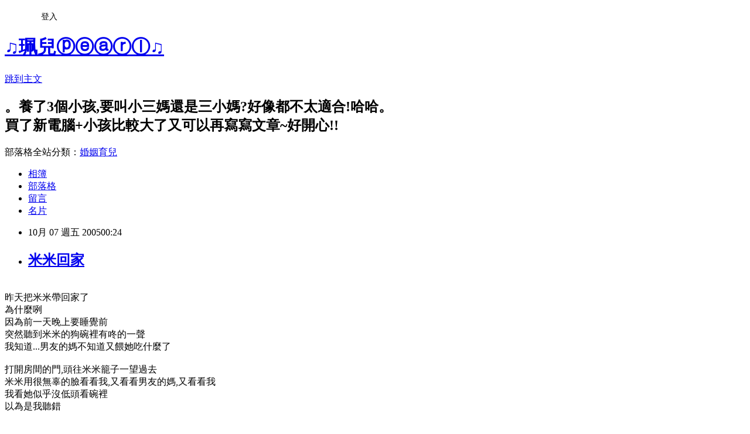

--- FILE ---
content_type: text/html; charset=utf-8
request_url: https://dogsmom.pixnet.net/blog/posts/4261136
body_size: 26722
content:
<!DOCTYPE html><html lang="zh-TW"><head><meta charSet="utf-8"/><meta name="viewport" content="width=device-width, initial-scale=1"/><link rel="stylesheet" href="https://static.1px.tw/blog-next/_next/static/chunks/b1e52b495cc0137c.css" data-precedence="next"/><link rel="stylesheet" href="/fix.css?v=202601171119" type="text/css" data-precedence="medium"/><link rel="stylesheet" href="https://s3.1px.tw/blog/theme/choc/iframe-popup.css?v=202601171119" type="text/css" data-precedence="medium"/><link rel="stylesheet" href="https://s3.1px.tw/blog/theme/choc/plugins.min.css?v=202601171119" type="text/css" data-precedence="medium"/><link rel="stylesheet" href="https://s3.1px.tw/blog/theme/choc/openid-comment.css?v=202601171119" type="text/css" data-precedence="medium"/><link rel="stylesheet" href="https://s3.1px.tw/blog/theme/choc/style.min.css?v=202601171119" type="text/css" data-precedence="medium"/><link rel="stylesheet" href="https://s3.1px.tw/blog/theme/choc/main.min.css?v=202601171119" type="text/css" data-precedence="medium"/><link rel="stylesheet" href="https://pimg.1px.tw/dogsmom/assets/dogsmom.css?v=202601171119" type="text/css" data-precedence="medium"/><link rel="stylesheet" href="https://s3.1px.tw/blog/theme/choc/author-info.css?v=202601171119" type="text/css" data-precedence="medium"/><link rel="stylesheet" href="https://s3.1px.tw/blog/theme/choc/idlePop.min.css?v=202601171119" type="text/css" data-precedence="medium"/><link rel="preload" as="script" fetchPriority="low" href="https://static.1px.tw/blog-next/_next/static/chunks/94688e2baa9fea03.js"/><script src="https://static.1px.tw/blog-next/_next/static/chunks/41eaa5427c45ebcc.js" async=""></script><script src="https://static.1px.tw/blog-next/_next/static/chunks/e2c6231760bc85bd.js" async=""></script><script src="https://static.1px.tw/blog-next/_next/static/chunks/94bde6376cf279be.js" async=""></script><script src="https://static.1px.tw/blog-next/_next/static/chunks/426b9d9d938a9eb4.js" async=""></script><script src="https://static.1px.tw/blog-next/_next/static/chunks/turbopack-5021d21b4b170dda.js" async=""></script><script src="https://static.1px.tw/blog-next/_next/static/chunks/ff1a16fafef87110.js" async=""></script><script src="https://static.1px.tw/blog-next/_next/static/chunks/e308b2b9ce476a3e.js" async=""></script><script src="https://static.1px.tw/blog-next/_next/static/chunks/2bf79572a40338b7.js" async=""></script><script src="https://static.1px.tw/blog-next/_next/static/chunks/d3c6eed28c1dd8e2.js" async=""></script><script src="https://static.1px.tw/blog-next/_next/static/chunks/d4d39cfc2a072218.js" async=""></script><script src="https://static.1px.tw/blog-next/_next/static/chunks/6a5d72c05b9cd4ba.js" async=""></script><script src="https://static.1px.tw/blog-next/_next/static/chunks/8af6103cf1375f47.js" async=""></script><script src="https://static.1px.tw/blog-next/_next/static/chunks/60d08651d643cedc.js" async=""></script><script src="https://static.1px.tw/blog-next/_next/static/chunks/0ae21416dac1fa83.js" async=""></script><script src="https://static.1px.tw/blog-next/_next/static/chunks/6d1100e43ad18157.js" async=""></script><script src="https://static.1px.tw/blog-next/_next/static/chunks/87eeaf7a3b9005e8.js" async=""></script><script src="https://static.1px.tw/blog-next/_next/static/chunks/ed01c75076819ebd.js" async=""></script><script src="https://static.1px.tw/blog-next/_next/static/chunks/a4df8fc19a9a82e6.js" async=""></script><title>米米回家</title><meta name="description" content="昨天把米米帶回家了為什麼咧因為前一天晚上要睡覺前突然聽到米米的狗碗裡有咚的一聲"/><meta name="author" content="♫珮兒ⓟⓔⓐⓡⓛ♫"/><meta name="google-adsense-platform-account" content="pub-2647689032095179"/><meta name="fb:app_id" content="101730233200171"/><link rel="canonical" href="https://dogsmom.pixnet.net/blog/posts/4261136"/><meta property="og:title" content="米米回家"/><meta property="og:description" content="昨天把米米帶回家了為什麼咧因為前一天晚上要睡覺前突然聽到米米的狗碗裡有咚的一聲"/><meta property="og:url" content="https://dogsmom.pixnet.net/blog/posts/4261136"/><meta property="og:image" content="http://pic11.pic.wretch.cc/photos/27/d/dogsmom/6/1101639461.jpg"/><meta property="og:type" content="article"/><meta name="twitter:card" content="summary_large_image"/><meta name="twitter:title" content="米米回家"/><meta name="twitter:description" content="昨天把米米帶回家了為什麼咧因為前一天晚上要睡覺前突然聽到米米的狗碗裡有咚的一聲"/><meta name="twitter:image" content="http://pic11.pic.wretch.cc/photos/27/d/dogsmom/6/1101639461.jpg"/><link rel="icon" href="/favicon.ico?favicon.a62c60e0.ico" sizes="32x32" type="image/x-icon"/><script src="https://static.1px.tw/blog-next/_next/static/chunks/a6dad97d9634a72d.js" noModule=""></script></head><body><!--$--><!--/$--><!--$?--><template id="B:0"></template><!--/$--><script>requestAnimationFrame(function(){$RT=performance.now()});</script><script src="https://static.1px.tw/blog-next/_next/static/chunks/94688e2baa9fea03.js" id="_R_" async=""></script><div hidden id="S:0"><script id="pixnet-vars">
        window.PIXNET = {
          post_id: "4261136",
          name: "dogsmom",
          user_id: 0,
          blog_id: "245181",
          display_ads: true
        };
      </script><script type="text/javascript" src="https://code.jquery.com/jquery-latest.min.js"></script><script id="json-ld-article-script" type="application/ld+json">{"@context":"https:\u002F\u002Fschema.org","@type":"BlogPosting","isAccessibleForFree":true,"mainEntityOfPage":{"@type":"WebPage","@id":"https:\u002F\u002Fdogsmom.pixnet.net\u002Fblog\u002Fposts\u002F4261136"},"headline":"米米回家","description":"\u003Cimg border=\"0\" src=\"http:\u002F\u002Fpic11.pic.wretch.cc\u002Fphotos\u002F27\u002Fd\u002Fdogsmom\u002F6\u002F1101639461.jpg\"\u003E\u003Cbr \u002F\u003E\u003Cbr\u003E昨天把米米帶回家了\u003Cbr\u003E為什麼咧\u003Cbr\u003E\u003C!-- more --\u003E因為前一天晚上要睡覺前\u003Cbr\u003E突然聽到米米的狗碗裡有咚的一聲\u003Cbr\u003E","articleBody":"\u003Ca target=\"_blank\" href=\"http:\u002F\u002Fwww.wretch.cc\u002Falbum\u002Fshow.php?i=dogsmom&b=6&f=1101639461.jpg\"\u003E\u003Cimg border=\"0\" src=\"http:\u002F\u002Fpic11.pic.wretch.cc\u002Fphotos\u002F27\u002Fd\u002Fdogsmom\u002F6\u002F1101639461.jpg\"\u003E\u003C\u002Fa\u003E\u003Cbr \u002F\u003E昨天把米米帶回家了\u003Cbr \u002F\u003E為什麼咧\u003Cbr \u002F\u003E\u003C!-- more --\u003E因為前一天晚上要睡覺前\u003Cbr \u002F\u003E突然聽到米米的狗碗裡有咚的一聲\u003Cbr \u002F\u003E我知道...男友的媽不知道又餵她吃什麼了\u003Cbr \u002F\u003E\u003Cbr \u002F\u003E打開房間的門,頭往米米籠子一望過去\u003Cbr \u002F\u003E米米用很無辜的臉看看我,又看看男友的媽,又看看我\u003Cbr \u002F\u003E我看她似乎沒低頭看碗裡\u003Cbr \u002F\u003E以為是我聽錯\u003Cbr \u002F\u003E\u003Cbr \u002F\u003E一轉頭想想不對\u003Cbr \u002F\u003E又扭頭一看,果真,被我抓包\u003Cbr \u002F\u003E米米馬上頭往碗裡鑽\u003Cbr \u002F\u003E我走過去一看,竟然是郭元益喜餅裡的蔓越莓餅乾\u003Cbr \u002F\u003E哇哩咧!!\u003Cbr \u002F\u003E\u003Cbr \u002F\u003E馬上跟坐在沙發上也喀餅乾喀的很爽的男友媽媽說\"伯母,米米不能吃這種餅乾啦!!\"\u003Cbr \u002F\u003E她馬上回我\"又不甜,沒關係啦~~\"\u003Cbr \u002F\u003E吼!!每次都這樣\u003Cbr \u002F\u003E\u003Cbr \u002F\u003E吃飯時總有米米一份,吃水果也是\u003Cbr \u002F\u003E每次看到一次講一次\u003Cbr \u002F\u003E總是得到別人家的誰誰誰也這樣餵啊,也沒有怎麼樣啊之類的回答\u003Cbr \u002F\u003E經過我據理力爭,以為情況有比較好\u003Cbr \u002F\u003E沒想到...只是變成不在我們面前餵@@\"\u003Cbr \u002F\u003E要不是我昨天貪看電視完再去洗澡吹頭\u003Cbr \u002F\u003E搞到凌晨快兩點...否則應該我也沒辦法知道=.=\u003Cbr \u002F\u003E\u003Cbr \u002F\u003E回到房間,坐在床上想了一下\u003Cbr \u002F\u003E下了決定,第二天一早把米米帶回我家照顧\u003Cbr \u002F\u003E我寧願讓我男友難作人\u003Cbr \u002F\u003E我也不想拿我家peko女兒開玩笑!!\u003Cbr \u002F\u003E就算妳吵也沒用啦~~~~\u003Cbr \u002F\u003E哼!!  \u003Cbr \u002F\u003E","image":["http:\u002F\u002Fpic11.pic.wretch.cc\u002Fphotos\u002F27\u002Fd\u002Fdogsmom\u002F6\u002F1101639461.jpg"],"author":{"@type":"Person","name":"♫珮兒ⓟⓔⓐⓡⓛ♫","url":"https:\u002F\u002Fwww.pixnet.net\u002Fpcard\u002Fdogsmom"},"publisher":{"@type":"Organization","name":"♫珮兒ⓟⓔⓐⓡⓛ♫","logo":{"@type":"ImageObject","url":"https:\u002F\u002Fs3.1px.tw\u002Fblog\u002Fcommon\u002Favatar\u002Fblog_cover_dark.jpg"}},"datePublished":"2005-10-06T16:24:00.000Z","dateModified":"","keywords":[],"articleSection":"小雪米米、PEKO"}</script><template id="P:1"></template><template id="P:2"></template><template id="P:3"></template><section aria-label="Notifications alt+T" tabindex="-1" aria-live="polite" aria-relevant="additions text" aria-atomic="false"></section></div><script>(self.__next_f=self.__next_f||[]).push([0])</script><script>self.__next_f.push([1,"1:\"$Sreact.fragment\"\n3:I[39756,[\"https://static.1px.tw/blog-next/_next/static/chunks/ff1a16fafef87110.js\",\"https://static.1px.tw/blog-next/_next/static/chunks/e308b2b9ce476a3e.js\"],\"default\"]\n4:I[53536,[\"https://static.1px.tw/blog-next/_next/static/chunks/ff1a16fafef87110.js\",\"https://static.1px.tw/blog-next/_next/static/chunks/e308b2b9ce476a3e.js\"],\"default\"]\n6:I[97367,[\"https://static.1px.tw/blog-next/_next/static/chunks/ff1a16fafef87110.js\",\"https://static.1px.tw/blog-next/_next/static/chunks/e308b2b9ce476a3e.js\"],\"OutletBoundary\"]\n8:I[97367,[\"https://static.1px.tw/blog-next/_next/static/chunks/ff1a16fafef87110.js\",\"https://static.1px.tw/blog-next/_next/static/chunks/e308b2b9ce476a3e.js\"],\"ViewportBoundary\"]\na:I[97367,[\"https://static.1px.tw/blog-next/_next/static/chunks/ff1a16fafef87110.js\",\"https://static.1px.tw/blog-next/_next/static/chunks/e308b2b9ce476a3e.js\"],\"MetadataBoundary\"]\nc:I[63491,[\"https://static.1px.tw/blog-next/_next/static/chunks/2bf79572a40338b7.js\",\"https://static.1px.tw/blog-next/_next/static/chunks/d3c6eed28c1dd8e2.js\"],\"default\"]\n:HL[\"https://static.1px.tw/blog-next/_next/static/chunks/b1e52b495cc0137c.css\",\"style\"]\n"])</script><script>self.__next_f.push([1,"0:{\"P\":null,\"b\":\"GNVOoHTb9Me2mzjjXS7nK\",\"c\":[\"\",\"blog\",\"posts\",\"4261136\"],\"q\":\"\",\"i\":false,\"f\":[[[\"\",{\"children\":[\"blog\",{\"children\":[\"posts\",{\"children\":[[\"id\",\"4261136\",\"d\"],{\"children\":[\"__PAGE__\",{}]}]}]}]},\"$undefined\",\"$undefined\",true],[[\"$\",\"$1\",\"c\",{\"children\":[[[\"$\",\"script\",\"script-0\",{\"src\":\"https://static.1px.tw/blog-next/_next/static/chunks/d4d39cfc2a072218.js\",\"async\":true,\"nonce\":\"$undefined\"}],[\"$\",\"script\",\"script-1\",{\"src\":\"https://static.1px.tw/blog-next/_next/static/chunks/6a5d72c05b9cd4ba.js\",\"async\":true,\"nonce\":\"$undefined\"}],[\"$\",\"script\",\"script-2\",{\"src\":\"https://static.1px.tw/blog-next/_next/static/chunks/8af6103cf1375f47.js\",\"async\":true,\"nonce\":\"$undefined\"}]],\"$L2\"]}],{\"children\":[[\"$\",\"$1\",\"c\",{\"children\":[null,[\"$\",\"$L3\",null,{\"parallelRouterKey\":\"children\",\"error\":\"$undefined\",\"errorStyles\":\"$undefined\",\"errorScripts\":\"$undefined\",\"template\":[\"$\",\"$L4\",null,{}],\"templateStyles\":\"$undefined\",\"templateScripts\":\"$undefined\",\"notFound\":\"$undefined\",\"forbidden\":\"$undefined\",\"unauthorized\":\"$undefined\"}]]}],{\"children\":[[\"$\",\"$1\",\"c\",{\"children\":[null,[\"$\",\"$L3\",null,{\"parallelRouterKey\":\"children\",\"error\":\"$undefined\",\"errorStyles\":\"$undefined\",\"errorScripts\":\"$undefined\",\"template\":[\"$\",\"$L4\",null,{}],\"templateStyles\":\"$undefined\",\"templateScripts\":\"$undefined\",\"notFound\":\"$undefined\",\"forbidden\":\"$undefined\",\"unauthorized\":\"$undefined\"}]]}],{\"children\":[[\"$\",\"$1\",\"c\",{\"children\":[null,[\"$\",\"$L3\",null,{\"parallelRouterKey\":\"children\",\"error\":\"$undefined\",\"errorStyles\":\"$undefined\",\"errorScripts\":\"$undefined\",\"template\":[\"$\",\"$L4\",null,{}],\"templateStyles\":\"$undefined\",\"templateScripts\":\"$undefined\",\"notFound\":\"$undefined\",\"forbidden\":\"$undefined\",\"unauthorized\":\"$undefined\"}]]}],{\"children\":[[\"$\",\"$1\",\"c\",{\"children\":[\"$L5\",[[\"$\",\"link\",\"0\",{\"rel\":\"stylesheet\",\"href\":\"https://static.1px.tw/blog-next/_next/static/chunks/b1e52b495cc0137c.css\",\"precedence\":\"next\",\"crossOrigin\":\"$undefined\",\"nonce\":\"$undefined\"}],[\"$\",\"script\",\"script-0\",{\"src\":\"https://static.1px.tw/blog-next/_next/static/chunks/0ae21416dac1fa83.js\",\"async\":true,\"nonce\":\"$undefined\"}],[\"$\",\"script\",\"script-1\",{\"src\":\"https://static.1px.tw/blog-next/_next/static/chunks/6d1100e43ad18157.js\",\"async\":true,\"nonce\":\"$undefined\"}],[\"$\",\"script\",\"script-2\",{\"src\":\"https://static.1px.tw/blog-next/_next/static/chunks/87eeaf7a3b9005e8.js\",\"async\":true,\"nonce\":\"$undefined\"}],[\"$\",\"script\",\"script-3\",{\"src\":\"https://static.1px.tw/blog-next/_next/static/chunks/ed01c75076819ebd.js\",\"async\":true,\"nonce\":\"$undefined\"}],[\"$\",\"script\",\"script-4\",{\"src\":\"https://static.1px.tw/blog-next/_next/static/chunks/a4df8fc19a9a82e6.js\",\"async\":true,\"nonce\":\"$undefined\"}]],[\"$\",\"$L6\",null,{\"children\":\"$@7\"}]]}],{},null,false,false]},null,false,false]},null,false,false]},null,false,false]},null,false,false],[\"$\",\"$1\",\"h\",{\"children\":[null,[\"$\",\"$L8\",null,{\"children\":\"$@9\"}],[\"$\",\"$La\",null,{\"children\":\"$@b\"}],null]}],false]],\"m\":\"$undefined\",\"G\":[\"$c\",[]],\"S\":false}\n"])</script><script>self.__next_f.push([1,"9:[[\"$\",\"meta\",\"0\",{\"charSet\":\"utf-8\"}],[\"$\",\"meta\",\"1\",{\"name\":\"viewport\",\"content\":\"width=device-width, initial-scale=1\"}]]\n"])</script><script>self.__next_f.push([1,"d:I[79520,[\"https://static.1px.tw/blog-next/_next/static/chunks/d4d39cfc2a072218.js\",\"https://static.1px.tw/blog-next/_next/static/chunks/6a5d72c05b9cd4ba.js\",\"https://static.1px.tw/blog-next/_next/static/chunks/8af6103cf1375f47.js\"],\"\"]\n10:I[2352,[\"https://static.1px.tw/blog-next/_next/static/chunks/d4d39cfc2a072218.js\",\"https://static.1px.tw/blog-next/_next/static/chunks/6a5d72c05b9cd4ba.js\",\"https://static.1px.tw/blog-next/_next/static/chunks/8af6103cf1375f47.js\"],\"AdultWarningModal\"]\n11:I[69182,[\"https://static.1px.tw/blog-next/_next/static/chunks/d4d39cfc2a072218.js\",\"https://static.1px.tw/blog-next/_next/static/chunks/6a5d72c05b9cd4ba.js\",\"https://static.1px.tw/blog-next/_next/static/chunks/8af6103cf1375f47.js\"],\"HydrationComplete\"]\n12:I[12985,[\"https://static.1px.tw/blog-next/_next/static/chunks/d4d39cfc2a072218.js\",\"https://static.1px.tw/blog-next/_next/static/chunks/6a5d72c05b9cd4ba.js\",\"https://static.1px.tw/blog-next/_next/static/chunks/8af6103cf1375f47.js\"],\"NuqsAdapter\"]\n13:I[82782,[\"https://static.1px.tw/blog-next/_next/static/chunks/d4d39cfc2a072218.js\",\"https://static.1px.tw/blog-next/_next/static/chunks/6a5d72c05b9cd4ba.js\",\"https://static.1px.tw/blog-next/_next/static/chunks/8af6103cf1375f47.js\"],\"RefineContext\"]\n14:I[29306,[\"https://static.1px.tw/blog-next/_next/static/chunks/d4d39cfc2a072218.js\",\"https://static.1px.tw/blog-next/_next/static/chunks/6a5d72c05b9cd4ba.js\",\"https://static.1px.tw/blog-next/_next/static/chunks/8af6103cf1375f47.js\",\"https://static.1px.tw/blog-next/_next/static/chunks/60d08651d643cedc.js\",\"https://static.1px.tw/blog-next/_next/static/chunks/d3c6eed28c1dd8e2.js\"],\"default\"]\n2:[\"$\",\"html\",null,{\"lang\":\"zh-TW\",\"children\":[[\"$\",\"$Ld\",null,{\"id\":\"google-tag-manager\",\"strategy\":\"afterInteractive\",\"children\":\"\\n(function(w,d,s,l,i){w[l]=w[l]||[];w[l].push({'gtm.start':\\nnew Date().getTime(),event:'gtm.js'});var f=d.getElementsByTagName(s)[0],\\nj=d.createElement(s),dl=l!='dataLayer'?'\u0026l='+l:'';j.async=true;j.src=\\n'https://www.googletagmanager.com/gtm.js?id='+i+dl;f.parentNode.insertBefore(j,f);\\n})(window,document,'script','dataLayer','GTM-TRLQMPKX');\\n  \"}],\"$Le\",\"$Lf\",[\"$\",\"body\",null,{\"children\":[[\"$\",\"$L10\",null,{\"display\":false}],[\"$\",\"$L11\",null,{}],[\"$\",\"$L12\",null,{\"children\":[\"$\",\"$L13\",null,{\"children\":[\"$\",\"$L3\",null,{\"parallelRouterKey\":\"children\",\"error\":\"$undefined\",\"errorStyles\":\"$undefined\",\"errorScripts\":\"$undefined\",\"template\":[\"$\",\"$L4\",null,{}],\"templateStyles\":\"$undefined\",\"templateScripts\":\"$undefined\",\"notFound\":[[\"$\",\"$L14\",null,{}],[]],\"forbidden\":\"$undefined\",\"unauthorized\":\"$undefined\"}]}]}]]}]]}]\n"])</script><script>self.__next_f.push([1,"e:null\nf:null\n"])</script><script>self.__next_f.push([1,"16:I[27201,[\"https://static.1px.tw/blog-next/_next/static/chunks/ff1a16fafef87110.js\",\"https://static.1px.tw/blog-next/_next/static/chunks/e308b2b9ce476a3e.js\"],\"IconMark\"]\n5:[[\"$\",\"script\",null,{\"id\":\"pixnet-vars\",\"children\":\"\\n        window.PIXNET = {\\n          post_id: \\\"4261136\\\",\\n          name: \\\"dogsmom\\\",\\n          user_id: 0,\\n          blog_id: \\\"245181\\\",\\n          display_ads: true\\n        };\\n      \"}],\"$L15\"]\nb:[[\"$\",\"title\",\"0\",{\"children\":\"米米回家\"}],[\"$\",\"meta\",\"1\",{\"name\":\"description\",\"content\":\"昨天把米米帶回家了為什麼咧因為前一天晚上要睡覺前突然聽到米米的狗碗裡有咚的一聲\"}],[\"$\",\"meta\",\"2\",{\"name\":\"author\",\"content\":\"♫珮兒ⓟⓔⓐⓡⓛ♫\"}],[\"$\",\"meta\",\"3\",{\"name\":\"google-adsense-platform-account\",\"content\":\"pub-2647689032095179\"}],[\"$\",\"meta\",\"4\",{\"name\":\"fb:app_id\",\"content\":\"101730233200171\"}],[\"$\",\"link\",\"5\",{\"rel\":\"canonical\",\"href\":\"https://dogsmom.pixnet.net/blog/posts/4261136\"}],[\"$\",\"meta\",\"6\",{\"property\":\"og:title\",\"content\":\"米米回家\"}],[\"$\",\"meta\",\"7\",{\"property\":\"og:description\",\"content\":\"昨天把米米帶回家了為什麼咧因為前一天晚上要睡覺前突然聽到米米的狗碗裡有咚的一聲\"}],[\"$\",\"meta\",\"8\",{\"property\":\"og:url\",\"content\":\"https://dogsmom.pixnet.net/blog/posts/4261136\"}],[\"$\",\"meta\",\"9\",{\"property\":\"og:image\",\"content\":\"http://pic11.pic.wretch.cc/photos/27/d/dogsmom/6/1101639461.jpg\"}],[\"$\",\"meta\",\"10\",{\"property\":\"og:type\",\"content\":\"article\"}],[\"$\",\"meta\",\"11\",{\"name\":\"twitter:card\",\"content\":\"summary_large_image\"}],[\"$\",\"meta\",\"12\",{\"name\":\"twitter:title\",\"content\":\"米米回家\"}],[\"$\",\"meta\",\"13\",{\"name\":\"twitter:description\",\"content\":\"昨天把米米帶回家了為什麼咧因為前一天晚上要睡覺前突然聽到米米的狗碗裡有咚的一聲\"}],[\"$\",\"meta\",\"14\",{\"name\":\"twitter:image\",\"content\":\"http://pic11.pic.wretch.cc/photos/27/d/dogsmom/6/1101639461.jpg\"}],[\"$\",\"link\",\"15\",{\"rel\":\"icon\",\"href\":\"/favicon.ico?favicon.a62c60e0.ico\",\"sizes\":\"32x32\",\"type\":\"image/x-icon\"}],[\"$\",\"$L16\",\"16\",{}]]\n7:null\n"])</script><script>self.__next_f.push([1,":HL[\"/fix.css?v=202601171119\",\"style\",{\"type\":\"text/css\"}]\n:HL[\"https://s3.1px.tw/blog/theme/choc/iframe-popup.css?v=202601171119\",\"style\",{\"type\":\"text/css\"}]\n:HL[\"https://s3.1px.tw/blog/theme/choc/plugins.min.css?v=202601171119\",\"style\",{\"type\":\"text/css\"}]\n:HL[\"https://s3.1px.tw/blog/theme/choc/openid-comment.css?v=202601171119\",\"style\",{\"type\":\"text/css\"}]\n:HL[\"https://s3.1px.tw/blog/theme/choc/style.min.css?v=202601171119\",\"style\",{\"type\":\"text/css\"}]\n:HL[\"https://s3.1px.tw/blog/theme/choc/main.min.css?v=202601171119\",\"style\",{\"type\":\"text/css\"}]\n:HL[\"https://pimg.1px.tw/dogsmom/assets/dogsmom.css?v=202601171119\",\"style\",{\"type\":\"text/css\"}]\n:HL[\"https://s3.1px.tw/blog/theme/choc/author-info.css?v=202601171119\",\"style\",{\"type\":\"text/css\"}]\n:HL[\"https://s3.1px.tw/blog/theme/choc/idlePop.min.css?v=202601171119\",\"style\",{\"type\":\"text/css\"}]\n17:Tda7,"])</script><script>self.__next_f.push([1,"{\"@context\":\"https:\\u002F\\u002Fschema.org\",\"@type\":\"BlogPosting\",\"isAccessibleForFree\":true,\"mainEntityOfPage\":{\"@type\":\"WebPage\",\"@id\":\"https:\\u002F\\u002Fdogsmom.pixnet.net\\u002Fblog\\u002Fposts\\u002F4261136\"},\"headline\":\"米米回家\",\"description\":\"\\u003Cimg border=\\\"0\\\" src=\\\"http:\\u002F\\u002Fpic11.pic.wretch.cc\\u002Fphotos\\u002F27\\u002Fd\\u002Fdogsmom\\u002F6\\u002F1101639461.jpg\\\"\\u003E\\u003Cbr \\u002F\\u003E\\u003Cbr\\u003E昨天把米米帶回家了\\u003Cbr\\u003E為什麼咧\\u003Cbr\\u003E\\u003C!-- more --\\u003E因為前一天晚上要睡覺前\\u003Cbr\\u003E突然聽到米米的狗碗裡有咚的一聲\\u003Cbr\\u003E\",\"articleBody\":\"\\u003Ca target=\\\"_blank\\\" href=\\\"http:\\u002F\\u002Fwww.wretch.cc\\u002Falbum\\u002Fshow.php?i=dogsmom\u0026b=6\u0026f=1101639461.jpg\\\"\\u003E\\u003Cimg border=\\\"0\\\" src=\\\"http:\\u002F\\u002Fpic11.pic.wretch.cc\\u002Fphotos\\u002F27\\u002Fd\\u002Fdogsmom\\u002F6\\u002F1101639461.jpg\\\"\\u003E\\u003C\\u002Fa\\u003E\\u003Cbr \\u002F\\u003E昨天把米米帶回家了\\u003Cbr \\u002F\\u003E為什麼咧\\u003Cbr \\u002F\\u003E\\u003C!-- more --\\u003E因為前一天晚上要睡覺前\\u003Cbr \\u002F\\u003E突然聽到米米的狗碗裡有咚的一聲\\u003Cbr \\u002F\\u003E我知道...男友的媽不知道又餵她吃什麼了\\u003Cbr \\u002F\\u003E\\u003Cbr \\u002F\\u003E打開房間的門,頭往米米籠子一望過去\\u003Cbr \\u002F\\u003E米米用很無辜的臉看看我,又看看男友的媽,又看看我\\u003Cbr \\u002F\\u003E我看她似乎沒低頭看碗裡\\u003Cbr \\u002F\\u003E以為是我聽錯\\u003Cbr \\u002F\\u003E\\u003Cbr \\u002F\\u003E一轉頭想想不對\\u003Cbr \\u002F\\u003E又扭頭一看,果真,被我抓包\\u003Cbr \\u002F\\u003E米米馬上頭往碗裡鑽\\u003Cbr \\u002F\\u003E我走過去一看,竟然是郭元益喜餅裡的蔓越莓餅乾\\u003Cbr \\u002F\\u003E哇哩咧!!\\u003Cbr \\u002F\\u003E\\u003Cbr \\u002F\\u003E馬上跟坐在沙發上也喀餅乾喀的很爽的男友媽媽說\\\"伯母,米米不能吃這種餅乾啦!!\\\"\\u003Cbr \\u002F\\u003E她馬上回我\\\"又不甜,沒關係啦~~\\\"\\u003Cbr \\u002F\\u003E吼!!每次都這樣\\u003Cbr \\u002F\\u003E\\u003Cbr \\u002F\\u003E吃飯時總有米米一份,吃水果也是\\u003Cbr \\u002F\\u003E每次看到一次講一次\\u003Cbr \\u002F\\u003E總是得到別人家的誰誰誰也這樣餵啊,也沒有怎麼樣啊之類的回答\\u003Cbr \\u002F\\u003E經過我據理力爭,以為情況有比較好\\u003Cbr \\u002F\\u003E沒想到...只是變成不在我們面前餵@@\\\"\\u003Cbr \\u002F\\u003E要不是我昨天貪看電視完再去洗澡吹頭\\u003Cbr \\u002F\\u003E搞到凌晨快兩點...否則應該我也沒辦法知道=.=\\u003Cbr \\u002F\\u003E\\u003Cbr \\u002F\\u003E回到房間,坐在床上想了一下\\u003Cbr \\u002F\\u003E下了決定,第二天一早把米米帶回我家照顧\\u003Cbr \\u002F\\u003E我寧願讓我男友難作人\\u003Cbr \\u002F\\u003E我也不想拿我家peko女兒開玩笑!!\\u003Cbr \\u002F\\u003E就算妳吵也沒用啦~~~~\\u003Cbr \\u002F\\u003E哼!!  \\u003Cbr \\u002F\\u003E\",\"image\":[\"http:\\u002F\\u002Fpic11.pic.wretch.cc\\u002Fphotos\\u002F27\\u002Fd\\u002Fdogsmom\\u002F6\\u002F1101639461.jpg\"],\"author\":{\"@type\":\"Person\",\"name\":\"♫珮兒ⓟⓔⓐⓡⓛ♫\",\"url\":\"https:\\u002F\\u002Fwww.pixnet.net\\u002Fpcard\\u002Fdogsmom\"},\"publisher\":{\"@type\":\"Organization\",\"name\":\"♫珮兒ⓟⓔⓐⓡⓛ♫\",\"logo\":{\"@type\":\"ImageObject\",\"url\":\"https:\\u002F\\u002Fs3.1px.tw\\u002Fblog\\u002Fcommon\\u002Favatar\\u002Fblog_cover_dark.jpg\"}},\"datePublished\":\"2005-10-06T16:24:00.000Z\",\"dateModified\":\"\",\"keywords\":[],\"articleSection\":\"小雪米米、PEKO\"}"])</script><script>self.__next_f.push([1,"15:[[[[\"$\",\"link\",\"/fix.css?v=202601171119\",{\"rel\":\"stylesheet\",\"href\":\"/fix.css?v=202601171119\",\"type\":\"text/css\",\"precedence\":\"medium\"}],[\"$\",\"link\",\"https://s3.1px.tw/blog/theme/choc/iframe-popup.css?v=202601171119\",{\"rel\":\"stylesheet\",\"href\":\"https://s3.1px.tw/blog/theme/choc/iframe-popup.css?v=202601171119\",\"type\":\"text/css\",\"precedence\":\"medium\"}],[\"$\",\"link\",\"https://s3.1px.tw/blog/theme/choc/plugins.min.css?v=202601171119\",{\"rel\":\"stylesheet\",\"href\":\"https://s3.1px.tw/blog/theme/choc/plugins.min.css?v=202601171119\",\"type\":\"text/css\",\"precedence\":\"medium\"}],[\"$\",\"link\",\"https://s3.1px.tw/blog/theme/choc/openid-comment.css?v=202601171119\",{\"rel\":\"stylesheet\",\"href\":\"https://s3.1px.tw/blog/theme/choc/openid-comment.css?v=202601171119\",\"type\":\"text/css\",\"precedence\":\"medium\"}],[\"$\",\"link\",\"https://s3.1px.tw/blog/theme/choc/style.min.css?v=202601171119\",{\"rel\":\"stylesheet\",\"href\":\"https://s3.1px.tw/blog/theme/choc/style.min.css?v=202601171119\",\"type\":\"text/css\",\"precedence\":\"medium\"}],[\"$\",\"link\",\"https://s3.1px.tw/blog/theme/choc/main.min.css?v=202601171119\",{\"rel\":\"stylesheet\",\"href\":\"https://s3.1px.tw/blog/theme/choc/main.min.css?v=202601171119\",\"type\":\"text/css\",\"precedence\":\"medium\"}],[\"$\",\"link\",\"https://pimg.1px.tw/dogsmom/assets/dogsmom.css?v=202601171119\",{\"rel\":\"stylesheet\",\"href\":\"https://pimg.1px.tw/dogsmom/assets/dogsmom.css?v=202601171119\",\"type\":\"text/css\",\"precedence\":\"medium\"}],[\"$\",\"link\",\"https://s3.1px.tw/blog/theme/choc/author-info.css?v=202601171119\",{\"rel\":\"stylesheet\",\"href\":\"https://s3.1px.tw/blog/theme/choc/author-info.css?v=202601171119\",\"type\":\"text/css\",\"precedence\":\"medium\"}],[\"$\",\"link\",\"https://s3.1px.tw/blog/theme/choc/idlePop.min.css?v=202601171119\",{\"rel\":\"stylesheet\",\"href\":\"https://s3.1px.tw/blog/theme/choc/idlePop.min.css?v=202601171119\",\"type\":\"text/css\",\"precedence\":\"medium\"}]],[\"$\",\"script\",null,{\"type\":\"text/javascript\",\"src\":\"https://code.jquery.com/jquery-latest.min.js\"}]],[[\"$\",\"script\",null,{\"id\":\"json-ld-article-script\",\"type\":\"application/ld+json\",\"dangerouslySetInnerHTML\":{\"__html\":\"$17\"}}],\"$L18\"],\"$L19\",\"$L1a\"]\n"])</script><script>self.__next_f.push([1,"1b:I[5479,[\"https://static.1px.tw/blog-next/_next/static/chunks/d4d39cfc2a072218.js\",\"https://static.1px.tw/blog-next/_next/static/chunks/6a5d72c05b9cd4ba.js\",\"https://static.1px.tw/blog-next/_next/static/chunks/8af6103cf1375f47.js\",\"https://static.1px.tw/blog-next/_next/static/chunks/0ae21416dac1fa83.js\",\"https://static.1px.tw/blog-next/_next/static/chunks/6d1100e43ad18157.js\",\"https://static.1px.tw/blog-next/_next/static/chunks/87eeaf7a3b9005e8.js\",\"https://static.1px.tw/blog-next/_next/static/chunks/ed01c75076819ebd.js\",\"https://static.1px.tw/blog-next/_next/static/chunks/a4df8fc19a9a82e6.js\"],\"default\"]\n1c:I[38045,[\"https://static.1px.tw/blog-next/_next/static/chunks/d4d39cfc2a072218.js\",\"https://static.1px.tw/blog-next/_next/static/chunks/6a5d72c05b9cd4ba.js\",\"https://static.1px.tw/blog-next/_next/static/chunks/8af6103cf1375f47.js\",\"https://static.1px.tw/blog-next/_next/static/chunks/0ae21416dac1fa83.js\",\"https://static.1px.tw/blog-next/_next/static/chunks/6d1100e43ad18157.js\",\"https://static.1px.tw/blog-next/_next/static/chunks/87eeaf7a3b9005e8.js\",\"https://static.1px.tw/blog-next/_next/static/chunks/ed01c75076819ebd.js\",\"https://static.1px.tw/blog-next/_next/static/chunks/a4df8fc19a9a82e6.js\"],\"ArticleHead\"]\n18:[\"$\",\"script\",null,{\"id\":\"json-ld-breadcrumb-script\",\"type\":\"application/ld+json\",\"dangerouslySetInnerHTML\":{\"__html\":\"{\\\"@context\\\":\\\"https:\\\\u002F\\\\u002Fschema.org\\\",\\\"@type\\\":\\\"BreadcrumbList\\\",\\\"itemListElement\\\":[{\\\"@type\\\":\\\"ListItem\\\",\\\"position\\\":1,\\\"name\\\":\\\"首頁\\\",\\\"item\\\":\\\"https:\\\\u002F\\\\u002Fdogsmom.pixnet.net\\\"},{\\\"@type\\\":\\\"ListItem\\\",\\\"position\\\":2,\\\"name\\\":\\\"部落格\\\",\\\"item\\\":\\\"https:\\\\u002F\\\\u002Fdogsmom.pixnet.net\\\\u002Fblog\\\"},{\\\"@type\\\":\\\"ListItem\\\",\\\"position\\\":3,\\\"name\\\":\\\"文章\\\",\\\"item\\\":\\\"https:\\\\u002F\\\\u002Fdogsmom.pixnet.net\\\\u002Fblog\\\\u002Fposts\\\"},{\\\"@type\\\":\\\"ListItem\\\",\\\"position\\\":4,\\\"name\\\":\\\"米米回家\\\",\\\"item\\\":\\\"https:\\\\u002F\\\\u002Fdogsmom.pixnet.net\\\\u002Fblog\\\\u002Fposts\\\\u002F4261136\\\"}]}\"}}]\n"])</script><script>self.__next_f.push([1,"1a:[\"$\",\"div\",null,{\"className\":\"main-container\",\"children\":[[\"$\",\"div\",null,{\"id\":\"pixnet-ad-before_header\",\"className\":\"pixnet-ad-placement\"}],[\"$\",\"div\",null,{\"id\":\"body-div\",\"children\":[[\"$\",\"div\",null,{\"id\":\"container\",\"children\":[[\"$\",\"div\",null,{\"id\":\"container2\",\"children\":[[\"$\",\"div\",null,{\"id\":\"container3\",\"children\":[[\"$\",\"div\",null,{\"id\":\"header\",\"children\":[[\"$\",\"div\",null,{\"id\":\"banner\",\"children\":[[\"$\",\"h1\",null,{\"children\":[\"$\",\"a\",null,{\"href\":\"https://dogsmom.pixnet.net/blog\",\"children\":\"♫珮兒ⓟⓔⓐⓡⓛ♫\"}]}],[\"$\",\"p\",null,{\"className\":\"skiplink\",\"children\":[\"$\",\"a\",null,{\"href\":\"#article-area\",\"title\":\"skip the page header to the main content\",\"children\":\"跳到主文\"}]}],[\"$\",\"h2\",null,{\"suppressHydrationWarning\":true,\"dangerouslySetInnerHTML\":{\"__html\":\"。養了3個小孩,要叫小三媽還是三小媽?好像都不太適合!哈哈。\u003cbr/\u003e\\r\\n買了新電腦+小孩比較大了又可以再寫寫文章~好開心!!\u003cbr/\u003e\"}}],[\"$\",\"p\",null,{\"id\":\"blog-category\",\"children\":[\"部落格全站分類：\",[\"$\",\"a\",null,{\"href\":\"#\",\"children\":\"婚姻育兒\"}]]}]]}],[\"$\",\"ul\",null,{\"id\":\"navigation\",\"children\":[[\"$\",\"li\",null,{\"className\":\"navigation-links\",\"id\":\"link-album\",\"children\":[\"$\",\"a\",null,{\"href\":\"/albums\",\"title\":\"go to gallery page of this user\",\"children\":\"相簿\"}]}],[\"$\",\"li\",null,{\"className\":\"navigation-links\",\"id\":\"link-blog\",\"children\":[\"$\",\"a\",null,{\"href\":\"https://dogsmom.pixnet.net/blog\",\"title\":\"go to index page of this blog\",\"children\":\"部落格\"}]}],[\"$\",\"li\",null,{\"className\":\"navigation-links\",\"id\":\"link-guestbook\",\"children\":[\"$\",\"a\",null,{\"id\":\"guestbook\",\"data-msg\":\"尚未安裝留言板，無法進行留言\",\"data-action\":\"none\",\"href\":\"#\",\"title\":\"go to guestbook page of this user\",\"children\":\"留言\"}]}],[\"$\",\"li\",null,{\"className\":\"navigation-links\",\"id\":\"link-profile\",\"children\":[\"$\",\"a\",null,{\"href\":\"https://www.pixnet.net/pcard/245181\",\"title\":\"go to profile page of this user\",\"children\":\"名片\"}]}]]}]]}],[\"$\",\"div\",null,{\"id\":\"main\",\"children\":[[\"$\",\"div\",null,{\"id\":\"content\",\"children\":[[\"$\",\"$L1b\",null,{\"data\":\"$undefined\"}],[\"$\",\"div\",null,{\"id\":\"article-area\",\"children\":[\"$\",\"div\",null,{\"id\":\"article-box\",\"children\":[\"$\",\"div\",null,{\"className\":\"article\",\"children\":[[\"$\",\"$L1c\",null,{\"post\":{\"id\":\"4261136\",\"title\":\"米米回家\",\"excerpt\":\"\u003cimg border=\\\"0\\\" src=\\\"http://pic11.pic.wretch.cc/photos/27/d/dogsmom/6/1101639461.jpg\\\"\u003e\u003cbr /\u003e\u003cbr\u003e昨天把米米帶回家了\u003cbr\u003e為什麼咧\u003cbr\u003e\u003c!-- more --\u003e因為前一天晚上要睡覺前\u003cbr\u003e突然聽到米米的狗碗裡有咚的一聲\u003cbr\u003e\",\"contents\":{\"post_id\":\"4261136\",\"contents\":\"\u003ca target=\\\"_blank\\\" href=\\\"http://www.wretch.cc/album/show.php?i=dogsmom\u0026b=6\u0026f=1101639461.jpg\\\"\u003e\u003cimg border=\\\"0\\\" src=\\\"http://pic11.pic.wretch.cc/photos/27/d/dogsmom/6/1101639461.jpg\\\"\u003e\u003c/a\u003e\u003cbr /\u003e昨天把米米帶回家了\u003cbr /\u003e為什麼咧\u003cbr /\u003e\u003c!-- more --\u003e因為前一天晚上要睡覺前\u003cbr /\u003e突然聽到米米的狗碗裡有咚的一聲\u003cbr /\u003e我知道...男友的媽不知道又餵她吃什麼了\u003cbr /\u003e\u003cbr /\u003e打開房間的門,頭往米米籠子一望過去\u003cbr /\u003e米米用很無辜的臉看看我,又看看男友的媽,又看看我\u003cbr /\u003e我看她似乎沒低頭看碗裡\u003cbr /\u003e以為是我聽錯\u003cbr /\u003e\u003cbr /\u003e一轉頭想想不對\u003cbr /\u003e又扭頭一看,果真,被我抓包\u003cbr /\u003e米米馬上頭往碗裡鑽\u003cbr /\u003e我走過去一看,竟然是郭元益喜餅裡的蔓越莓餅乾\u003cbr /\u003e哇哩咧!!\u003cbr /\u003e\u003cbr /\u003e馬上跟坐在沙發上也喀餅乾喀的很爽的男友媽媽說\\\"伯母,米米不能吃這種餅乾啦!!\\\"\u003cbr /\u003e她馬上回我\\\"又不甜,沒關係啦~~\\\"\u003cbr /\u003e吼!!每次都這樣\u003cbr /\u003e\u003cbr /\u003e吃飯時總有米米一份,吃水果也是\u003cbr /\u003e每次看到一次講一次\u003cbr /\u003e總是得到別人家的誰誰誰也這樣餵啊,也沒有怎麼樣啊之類的回答\u003cbr /\u003e經過我據理力爭,以為情況有比較好\u003cbr /\u003e沒想到...只是變成不在我們面前餵@@\\\"\u003cbr /\u003e要不是我昨天貪看電視完再去洗澡吹頭\u003cbr /\u003e搞到凌晨快兩點...否則應該我也沒辦法知道=.=\u003cbr /\u003e\u003cbr /\u003e回到房間,坐在床上想了一下\u003cbr /\u003e下了決定,第二天一早把米米帶回我家照顧\u003cbr /\u003e我寧願讓我男友難作人\u003cbr /\u003e我也不想拿我家peko女兒開玩笑!!\u003cbr /\u003e就算妳吵也沒用啦~~~~\u003cbr /\u003e哼!!  \u003cbr /\u003e\",\"sanitized_contents\":\"\u003ca target=\\\"_blank\\\" href=\\\"http://www.wretch.cc/album/show.php?i=dogsmom\u0026b=6\u0026f=1101639461.jpg\\\"\u003e\u003cimg border=\\\"0\\\" src=\\\"http://pic11.pic.wretch.cc/photos/27/d/dogsmom/6/1101639461.jpg\\\"\u003e\u003c/a\u003e\u003cbr /\u003e昨天把米米帶回家了\u003cbr /\u003e為什麼咧\u003cbr /\u003e因為前一天晚上要睡覺前\u003cbr /\u003e突然聽到米米的狗碗裡有咚的一聲\u003cbr /\u003e我知道...男友的媽不知道又餵她吃什麼了\u003cbr /\u003e\u003cbr /\u003e打開房間的門,頭往米米籠子一望過去\u003cbr /\u003e米米用很無辜的臉看看我,又看看男友的媽,又看看我\u003cbr /\u003e我看她似乎沒低頭看碗裡\u003cbr /\u003e以為是我聽錯\u003cbr /\u003e\u003cbr /\u003e一轉頭想想不對\u003cbr /\u003e又扭頭一看,果真,被我抓包\u003cbr /\u003e米米馬上頭往碗裡鑽\u003cbr /\u003e我走過去一看,竟然是郭元益喜餅裡的蔓越莓餅乾\u003cbr /\u003e哇哩咧!!\u003cbr /\u003e\u003cbr /\u003e馬上跟坐在沙發上也喀餅乾喀的很爽的男友媽媽說\\\"伯母,米米不能吃這種餅乾啦!!\\\"\u003cbr /\u003e她馬上回我\\\"又不甜,沒關係啦~~\\\"\u003cbr /\u003e吼!!每次都這樣\u003cbr /\u003e\u003cbr /\u003e吃飯時總有米米一份,吃水果也是\u003cbr /\u003e每次看到一次講一次\u003cbr /\u003e總是得到別人家的誰誰誰也這樣餵啊,也沒有怎麼樣啊之類的回答\u003cbr /\u003e經過我據理力爭,以為情況有比較好\u003cbr /\u003e沒想到...只是變成不在我們面前餵@@\\\"\u003cbr /\u003e要不是我昨天貪看電視完再去洗澡吹頭\u003cbr /\u003e搞到凌晨快兩點...否則應該我也沒辦法知道=.=\u003cbr /\u003e\u003cbr /\u003e回到房間,坐在床上想了一下\u003cbr /\u003e下了決定,第二天一早把米米帶回我家照顧\u003cbr /\u003e我寧願讓我男友難作人\u003cbr /\u003e我也不想拿我家peko女兒開玩笑!!\u003cbr /\u003e就算妳吵也沒用啦~~~~\u003cbr /\u003e哼!! \u003cbr /\u003e\",\"created_at\":null,\"updated_at\":null},\"published_at\":1128615840,\"featured\":{\"id\":null,\"url\":\"http://pic11.pic.wretch.cc/photos/27/d/dogsmom/6/1101639461.jpg\"},\"category\":{\"id\":\"345287\",\"blog_id\":\"245181\",\"name\":\"小雪米米、PEKO\",\"folder_id\":\"349814\",\"post_count\":130,\"sort\":4,\"status\":\"active\",\"frontend\":\"visible\",\"created_at\":0,\"updated_at\":0},\"primaryChannel\":{\"id\":0,\"name\":\"不設分類\",\"slug\":null,\"type_id\":0},\"secondaryChannel\":{\"id\":0,\"name\":\"不設分類\",\"slug\":null,\"type_id\":0},\"tags\":[],\"visibility\":\"public\",\"password_hint\":null,\"friends\":[],\"groups\":[],\"status\":\"active\",\"is_pinned\":0,\"allow_comment\":1,\"comment_visibility\":1,\"comment_permission\":1,\"post_url\":\"https://dogsmom.pixnet.net/blog/posts/4261136\",\"stats\":{\"post_id\":\"4261136\",\"views\":45,\"views_today\":0,\"likes\":0,\"link_clicks\":0,\"comments\":12,\"replies\":0,\"created_at\":0,\"updated_at\":0},\"password\":null,\"comments\":[{\"comment_id\":\"5686346\",\"content\":\"嗯....很能了解\u003cbr /\u003e\\n如果是OC拔是妳,他會超抓狂\u003cbr /\u003e\\n像有時,連我壞心的讓OC聞一下人吃的美食\u003cbr /\u003e\\n他都一臉快把我殺了的表情一..一\",\"creator\":{\"id\":0,\"display_name\":\"OC麻\",\"avatar_url\":\"https://ui-avatars.com/api/?name=OC%E9%BA%BB\"},\"visibility\":1,\"created_at\":1128630378,\"replies\":[],\"display\":true},{\"comment_id\":\"5686347\",\"content\":\"= =\\\"\\\"這樣感覺還真是麻煩哩\",\"creator\":{\"id\":0,\"display_name\":\"小雨\",\"avatar_url\":\"https://ui-avatars.com/api/?name=%E5%B0%8F%E9%9B%A8\"},\"visibility\":1,\"created_at\":1128648692,\"replies\":[],\"display\":true},{\"comment_id\":\"5686348\",\"content\":\"呵~~媽媽真是講不聽^^\\\"\u003cbr /\u003e\\n老一輩都是這樣子:能吃就是福啦~~\u003cbr /\u003e\\n\u003cbr /\u003e\\n不過~為了寶貝好!\u003cbr /\u003e\\n帶回家好^^~\u003cbr /\u003e\\n\u003cbr /\u003e\\nLucky麻麻~\",\"creator\":{\"id\":0,\"display_name\":\"Luckydogdog\",\"avatar_url\":\"https://ui-avatars.com/api/?name=Luckydogdog\"},\"visibility\":1,\"created_at\":1128655917,\"replies\":[],\"display\":true},{\"comment_id\":\"5686349\",\"content\":\"我婆婆跟我說\u003cbr /\u003e\\n他們家養的那隻卡卡\u003cbr /\u003e\\n就是從小吃人吃的東西\u003cbr /\u003e\\n所以現在他１０歲了\u003cbr /\u003e\\n口臭非常嚴重\u003cbr /\u003e\\n都沒有人敢跟他玩\u003cbr /\u003e\\n所以她就告訴我說最好不要給他們吃人吃的會比較好\u003cbr /\u003e\\n\",\"creator\":{\"id\":0,\"display_name\":\"joeyliu\",\"avatar_url\":\"https://ui-avatars.com/api/?name=joeyliu\"},\"visibility\":1,\"created_at\":1128657367,\"replies\":[],\"display\":true},{\"comment_id\":\"5686350\",\"content\":\"oc麻:\u003cbr /\u003e\\n至少妳只是讓他們聞聞罷了\u003cbr /\u003e\\n那老人家的那股硬要餵食的意志力真難搞=.=\\\"\u003cbr /\u003e\\n\u003cbr /\u003e\\n\u003cbr /\u003e\\n小雨:\u003cbr /\u003e\\n講也講不聽~~好煩\u003cbr /\u003e\\n乾脆來個一勞永逸\u003cbr /\u003e\\n反正狗看醫生..飼料..洗澡..都嘛我們在出錢我們在弄的\u003cbr /\u003e\\n噗~\u003cbr /\u003e\\n\u003cbr /\u003e\\n\u003cbr /\u003e\\nlucky麻麻:\u003cbr /\u003e\\n唉...\u003cbr /\u003e\\n只是帶回家一次出門就四隻@@\\\"\u003cbr /\u003e\\n陣仗頗嚇人\u003cbr /\u003e\\n呵~\u003cbr /\u003e\\n\u003cbr /\u003e\\n\u003cbr /\u003e\\n王媽:\u003cbr /\u003e\\n對啊~\u003cbr /\u003e\\n都要得到教訓才會學乖\u003cbr /\u003e\\n狗又不是人\u003cbr /\u003e\\n幹嘛要硬裝疼牠給牠吃牠不能吃的呢?\u003cbr /\u003e\\n生了病或老了才後悔\u003cbr /\u003e\\n太遲了~~\",\"creator\":{\"id\":0,\"display_name\":\"dogsmom\",\"avatar_url\":\"https://ui-avatars.com/api/?name=dogsmom\"},\"visibility\":1,\"created_at\":1128694716,\"replies\":[],\"display\":true},{\"comment_id\":\"5686359\",\"content\":\"米米呀~阿媽亂謂你就傻傻ㄉ吃喔\u003cbr /\u003e\\n爸爸秀秀啦~~雖然爸爸每一次跟你奶奶去逛業是也都會亂檢地\u003cbr /\u003e\\n上ㄉ東西吃~不可以跟爸爸學喔\",\"creator\":{\"id\":0,\"display_name\":\"c501043\",\"avatar_url\":\"https://ui-avatars.com/api/?name=c501043\"},\"visibility\":1,\"created_at\":1129041142,\"replies\":[],\"display\":true},{\"comment_id\":\"5686360\",\"content\":\"她喔~要是有人餵就吃啊\u003cbr /\u003e\\n\u003cbr /\u003e\\n不過很聰明的是還故意不讓我看到@@\\\"\u003cbr /\u003e\\n\u003cbr /\u003e\\n可能是遺傳吧,噗~~\u003cbr /\u003e\\n\u003cbr /\u003e\\n愛吃的天性...\",\"creator\":{\"id\":0,\"display_name\":\"dogsmom\",\"avatar_url\":\"https://ui-avatars.com/api/?name=dogsmom\"},\"visibility\":1,\"created_at\":1129044997,\"replies\":[],\"display\":true},{\"comment_id\":\"5686364\",\"content\":\"唉我們家的外公~~~~\u003cbr /\u003e\\n連肉湯都拿來給她\\\"ㄍ一ㄠ奔\\\"\u003cbr /\u003e\\n我每次都氣的要死!!!\u003cbr /\u003e\\n好啊下次看醫生你是要幫我出錢是不是!!!\u003cbr /\u003e\\n結果就看到她外公依然故我的餵她吃\\\"滷肉\\\"\u003cbr /\u003e\\n真的很難教耶!!!\",\"creator\":{\"id\":0,\"display_name\":\"muffinlo\",\"avatar_url\":\"https://ui-avatars.com/api/?name=muffinlo\"},\"visibility\":1,\"created_at\":1129190347,\"replies\":[],\"display\":true},{\"comment_id\":\"5686367\",\"content\":\"我懂我懂...\u003cbr /\u003e\\n\u003cbr /\u003e\\n上次hoki有領教過了@@\\\"\u003cbr /\u003e\\n\u003cbr /\u003e\\n\",\"creator\":{\"id\":0,\"display_name\":\"dogsmom\",\"avatar_url\":\"https://ui-avatars.com/api/?name=dogsmom\"},\"visibility\":1,\"created_at\":1129215862,\"replies\":[],\"display\":true},{\"comment_id\":\"5686368\",\"content\":\"嗯...老一輩的人都會覺得...能吃就是福..\u003cbr /\u003e\\n的確定有一點麻煩..\u003cbr /\u003e\\n辛苦你了...\",\"creator\":{\"id\":0,\"display_name\":\"f4401\",\"avatar_url\":\"https://ui-avatars.com/api/?name=f4401\"},\"visibility\":1,\"created_at\":1129231610,\"replies\":[],\"display\":true},{\"comment_id\":\"5686369\",\"content\":\"嗯嗯~~老一輩滴人有些是滿難溝通的辛苦了~~\u003cbr /\u003e\\n話說回來那張照片是米米嗎???好口愛喔~~好想抱抱他耶\u003e//////////\u003c\u003cbr /\u003e\\n\u003cbr /\u003e\\nby  福氣麻\",\"creator\":{\"id\":0,\"display_name\":\"andy0126\",\"avatar_url\":\"https://ui-avatars.com/api/?name=andy0126\"},\"visibility\":1,\"created_at\":1129378465,\"replies\":[],\"display\":true},{\"comment_id\":\"5686370\",\"content\":\"DUE麻:\u003cbr /\u003e\\n\u003cbr /\u003e\\n好像都是這樣吼~~\u003cbr /\u003e\\n\u003cbr /\u003e\\n真是沒辦法捏!\u003cbr /\u003e\\n\u003cbr /\u003e\\n\u003cbr /\u003e\\n福氣麻:\u003cbr /\u003e\\n\u003cbr /\u003e\\n米米現在快兩歲了\u003cbr /\u003e\\n\u003cbr /\u003e\\n還像小孩一樣天真呆呆的\u003cbr /\u003e\\n\u003cbr /\u003e\\n噗~\",\"creator\":{\"id\":0,\"display_name\":\"dogsmom\",\"avatar_url\":\"https://ui-avatars.com/api/?name=dogsmom\"},\"visibility\":1,\"created_at\":1129513357,\"replies\":[],\"display\":true}],\"ad_options\":{\"chictrip\":false}}}],\"$L1d\",\"$L1e\",\"$L1f\"]}]}]}]]}],\"$L20\"]}],\"$L21\"]}],\"$L22\",\"$L23\",\"$L24\",\"$L25\"]}],\"$L26\",\"$L27\",\"$L28\",\"$L29\"]}],\"$L2a\",\"$L2b\",\"$L2c\",\"$L2d\"]}]]}]\n"])</script><script>self.__next_f.push([1,"2e:I[89076,[\"https://static.1px.tw/blog-next/_next/static/chunks/d4d39cfc2a072218.js\",\"https://static.1px.tw/blog-next/_next/static/chunks/6a5d72c05b9cd4ba.js\",\"https://static.1px.tw/blog-next/_next/static/chunks/8af6103cf1375f47.js\",\"https://static.1px.tw/blog-next/_next/static/chunks/0ae21416dac1fa83.js\",\"https://static.1px.tw/blog-next/_next/static/chunks/6d1100e43ad18157.js\",\"https://static.1px.tw/blog-next/_next/static/chunks/87eeaf7a3b9005e8.js\",\"https://static.1px.tw/blog-next/_next/static/chunks/ed01c75076819ebd.js\",\"https://static.1px.tw/blog-next/_next/static/chunks/a4df8fc19a9a82e6.js\"],\"ArticleContentInner\"]\n2f:I[89697,[\"https://static.1px.tw/blog-next/_next/static/chunks/d4d39cfc2a072218.js\",\"https://static.1px.tw/blog-next/_next/static/chunks/6a5d72c05b9cd4ba.js\",\"https://static.1px.tw/blog-next/_next/static/chunks/8af6103cf1375f47.js\",\"https://static.1px.tw/blog-next/_next/static/chunks/0ae21416dac1fa83.js\",\"https://static.1px.tw/blog-next/_next/static/chunks/6d1100e43ad18157.js\",\"https://static.1px.tw/blog-next/_next/static/chunks/87eeaf7a3b9005e8.js\",\"https://static.1px.tw/blog-next/_next/static/chunks/ed01c75076819ebd.js\",\"https://static.1px.tw/blog-next/_next/static/chunks/a4df8fc19a9a82e6.js\"],\"AuthorViews\"]\n30:I[70364,[\"https://static.1px.tw/blog-next/_next/static/chunks/d4d39cfc2a072218.js\",\"https://static.1px.tw/blog-next/_next/static/chunks/6a5d72c05b9cd4ba.js\",\"https://static.1px.tw/blog-next/_next/static/chunks/8af6103cf1375f47.js\",\"https://static.1px.tw/blog-next/_next/static/chunks/0ae21416dac1fa83.js\",\"https://static.1px.tw/blog-next/_next/static/chunks/6d1100e43ad18157.js\",\"https://static.1px.tw/blog-next/_next/static/chunks/87eeaf7a3b9005e8.js\",\"https://static.1px.tw/blog-next/_next/static/chunks/ed01c75076819ebd.js\",\"https://static.1px.tw/blog-next/_next/static/chunks/a4df8fc19a9a82e6.js\"],\"CommentsBlock\"]\n31:I[96195,[\"https://static.1px.tw/blog-next/_next/static/chunks/d4d39cfc2a072218.js\",\"https://static.1px.tw/blog-next/_next/static/chunks/6a5d72c05b9cd4ba.js\",\"https://static.1px.tw/blog-next/_next/static/chunks/8af6103cf1375f47.js\",\"https://static.1px.tw/blog-next/_next/static/chunks/0ae21416dac1fa83.js\",\"https://static.1px.tw/blog-next/_next/static/chunks/6d1100e43ad18157.js\",\"https://static.1px.tw/blog-next/_next/static/chunks/87eeaf7a3b9005e8.js\",\"https://static.1px.tw/blog-next/_next/static/chunks/ed01c75076819ebd.js\",\"https://static.1px.tw/blog-next/_next/static/chunks/a4df8fc19a9a82e6.js\"],\"Widget\"]\n32:I[28541,[\"https://static.1px.tw/blog-next/_next/static/chunks/d4d39cfc2a072218.js\",\"https://static.1px.tw/blog-next/_next/static/chunks/6a5d72c05b9cd4ba.js\",\"https://static.1px.tw/blog-next/_next/static/chunks/8af6103cf1375f47.js\",\"https://static.1px.tw/blog-next/_next/static/chunks/0ae21416dac1fa83.js\",\"https://static.1px.tw/blog-next/_next/static/chunks/6d1100e43ad18157.js\",\"https://static.1px.tw/blog-next/_next/static/chunks/87eeaf7a3b9005e8.js\",\"https://static.1px.tw/blog-next/_next/static/chunks/ed01c75076819ebd.js\",\"https://static.1px.tw/blog-next/_next/static/chunks/a4df8fc19a9a82e6.js\"],\"default\"]\n:HL[\"/logo_pixnet_ch.svg\",\"image\"]\n"])</script><script>self.__next_f.push([1,"1d:[\"$\",\"div\",null,{\"className\":\"article-body\",\"children\":[[\"$\",\"div\",null,{\"className\":\"article-content\",\"children\":[[\"$\",\"$L2e\",null,{\"post\":\"$1a:props:children:1:props:children:0:props:children:0:props:children:0:props:children:1:props:children:0:props:children:1:props:children:props:children:props:children:0:props:post\"}],[\"$\",\"div\",null,{\"className\":\"tag-container-parent\",\"children\":[[\"$\",\"div\",null,{\"className\":\"tag-container article-keyword\",\"data-version\":\"a\",\"children\":[[\"$\",\"div\",null,{\"className\":\"tag__header\",\"children\":[\"$\",\"div\",null,{\"className\":\"tag__header-title\",\"children\":\"文章標籤\"}]}],[\"$\",\"div\",null,{\"className\":\"tag__main\",\"id\":\"article-footer-tags\",\"children\":[]}]]}],[\"$\",\"div\",null,{\"className\":\"tag-container global-keyword\",\"children\":[[\"$\",\"div\",null,{\"className\":\"tag__header\",\"children\":[\"$\",\"div\",null,{\"className\":\"tag__header-title\",\"children\":\"全站熱搜\"}]}],[\"$\",\"div\",null,{\"className\":\"tag__main\",\"children\":[]}]]}]]}],[\"$\",\"div\",null,{\"className\":\"author-profile\",\"children\":[[\"$\",\"div\",null,{\"className\":\"author-profile__header\",\"children\":\"創作者介紹\"}],[\"$\",\"div\",null,{\"className\":\"author-profile__main\",\"id\":\"mixpanel-author-box\",\"children\":[[\"$\",\"a\",null,{\"children\":[\"$\",\"img\",null,{\"className\":\"author-profile__avatar\",\"src\":\"https://pimg.1px.tw/dogsmom/logo/dogsmom.png\",\"alt\":\"創作者 pearl 的頭像\",\"loading\":\"lazy\"}]}],[\"$\",\"div\",null,{\"className\":\"author-profile__content\",\"children\":[[\"$\",\"a\",null,{\"className\":\"author-profile__name\",\"children\":\"pearl\"}],[\"$\",\"p\",null,{\"className\":\"author-profile__info\",\"children\":\"♫珮兒ⓟⓔⓐⓡⓛ♫\"}]]}],[\"$\",\"div\",null,{\"className\":\"author-profile__subscribe hoverable\",\"children\":[\"$\",\"button\",null,{\"data-follow-state\":\"關注\",\"className\":\"subscribe-btn member\"}]}]]}]]}]]}],[\"$\",\"p\",null,{\"className\":\"author\",\"children\":[\"pearl\",\" 發表在\",\" \",[\"$\",\"a\",null,{\"href\":\"https://www.pixnet.net\",\"children\":\"痞客邦\"}],\" \",[\"$\",\"a\",null,{\"href\":\"#comments\",\"children\":\"留言\"}],\"(\",\"12\",\") \",[\"$\",\"$L2f\",null,{\"post\":\"$1a:props:children:1:props:children:0:props:children:0:props:children:0:props:children:1:props:children:0:props:children:1:props:children:props:children:props:children:0:props:post\"}]]}],[\"$\",\"div\",null,{\"id\":\"pixnet-ad-content-left-right-wrapper\",\"children\":[[\"$\",\"div\",null,{\"className\":\"left\"}],[\"$\",\"div\",null,{\"className\":\"right\"}]]}]]}]\n"])</script><script>self.__next_f.push([1,"1e:[\"$\",\"div\",null,{\"className\":\"article-footer\",\"children\":[[\"$\",\"ul\",null,{\"className\":\"refer\",\"children\":[[\"$\",\"li\",null,{\"children\":[\"全站分類：\",[\"$\",\"a\",null,{\"href\":\"#\",\"children\":\"$undefined\"}]]}],\" \",[\"$\",\"li\",null,{\"children\":[\"個人分類：\",[\"$\",\"a\",null,{\"href\":\"#\",\"children\":\"小雪米米、PEKO\"}]]}],\" \"]}],[\"$\",\"div\",null,{\"className\":\"back-to-top\",\"children\":[\"$\",\"a\",null,{\"href\":\"#top\",\"title\":\"back to the top of the page\",\"children\":\"▲top\"}]}],[\"$\",\"$L30\",null,{\"comments\":[\"$1a:props:children:1:props:children:0:props:children:0:props:children:0:props:children:1:props:children:0:props:children:1:props:children:props:children:props:children:0:props:post:comments:0\",\"$1a:props:children:1:props:children:0:props:children:0:props:children:0:props:children:1:props:children:0:props:children:1:props:children:props:children:props:children:0:props:post:comments:1\",\"$1a:props:children:1:props:children:0:props:children:0:props:children:0:props:children:1:props:children:0:props:children:1:props:children:props:children:props:children:0:props:post:comments:2\",\"$1a:props:children:1:props:children:0:props:children:0:props:children:0:props:children:1:props:children:0:props:children:1:props:children:props:children:props:children:0:props:post:comments:3\",\"$1a:props:children:1:props:children:0:props:children:0:props:children:0:props:children:1:props:children:0:props:children:1:props:children:props:children:props:children:0:props:post:comments:4\",\"$1a:props:children:1:props:children:0:props:children:0:props:children:0:props:children:1:props:children:0:props:children:1:props:children:props:children:props:children:0:props:post:comments:5\",\"$1a:props:children:1:props:children:0:props:children:0:props:children:0:props:children:1:props:children:0:props:children:1:props:children:props:children:props:children:0:props:post:comments:6\",\"$1a:props:children:1:props:children:0:props:children:0:props:children:0:props:children:1:props:children:0:props:children:1:props:children:props:children:props:children:0:props:post:comments:7\",\"$1a:props:children:1:props:children:0:props:children:0:props:children:0:props:children:1:props:children:0:props:children:1:props:children:props:children:props:children:0:props:post:comments:8\",\"$1a:props:children:1:props:children:0:props:children:0:props:children:0:props:children:1:props:children:0:props:children:1:props:children:props:children:props:children:0:props:post:comments:9\",\"$1a:props:children:1:props:children:0:props:children:0:props:children:0:props:children:1:props:children:0:props:children:1:props:children:props:children:props:children:0:props:post:comments:10\",\"$1a:props:children:1:props:children:0:props:children:0:props:children:0:props:children:1:props:children:0:props:children:1:props:children:props:children:props:children:0:props:post:comments:11\"],\"blog\":{\"blog_id\":\"245181\",\"urls\":{\"blog_url\":\"https://dogsmom.pixnet.net/blog\",\"album_url\":\"https://dogsmom.pixnet.net/albums\",\"card_url\":\"https://www.pixnet.net/pcard/dogsmom\",\"sitemap_url\":\"https://dogsmom.pixnet.net/sitemap.xml\"},\"name\":\"dogsmom\",\"display_name\":\"♫珮兒ⓟⓔⓐⓡⓛ♫\",\"description\":\"。養了3個小孩,要叫小三媽還是三小媽?好像都不太適合!哈哈。\u003cbr/\u003e\\r\\n買了新電腦+小孩比較大了又可以再寫寫文章~好開心!!\u003cbr/\u003e\",\"visibility\":\"public\",\"freeze\":\"active\",\"default_comment_permission\":\"deny\",\"service_album\":\"enable\",\"rss_mode\":\"fulltext\",\"taxonomy\":{\"id\":3,\"name\":\"婚姻育兒\"},\"logo\":{\"id\":null,\"url\":\"https://s3.1px.tw/blog/common/avatar/blog_cover_dark.jpg\"},\"logo_url\":\"https://s3.1px.tw/blog/common/avatar/blog_cover_dark.jpg\",\"owner\":{\"sub\":\"838256563356567560\",\"display_name\":\"pearl\",\"avatar\":\"https://pimg.1px.tw/dogsmom/logo/dogsmom.png\",\"login_country\":null,\"login_city\":null,\"login_at\":0,\"created_at\":1165893689,\"updated_at\":1765078826},\"socials\":{\"social_email\":null,\"social_line\":null,\"social_facebook\":null,\"social_instagram\":null,\"social_youtube\":null,\"created_at\":null,\"updated_at\":null},\"stats\":{\"views_initialized\":0,\"views_total\":10,\"views_today\":3,\"post_count\":0,\"updated_at\":1768619416},\"marketing\":{\"keywords\":null,\"gsc_site_verification\":null,\"sitemap_verified_at\":1768144382,\"ga_account\":null,\"created_at\":1766223410,\"updated_at\":1768144382},\"watermark\":null,\"custom_domain\":null,\"hero_image\":{\"id\":1768619945,\"url\":\"https://picsum.photos/seed/dogsmom/1200/400\"},\"widgets\":{\"sidebar1\":[{\"id\":3197619,\"identifier\":\"cus768974\",\"title\":\"寶貝們每天都在長大\",\"sort\":3,\"data\":\"\u003ca href=\\\"http://lilypie.com/\\\"\u003e\u003cimg src=\\\"http://lbym.lilypie.com/TikiPic.php/V8V0BOt.jpg\\\" width=\\\"100\\\" height=\\\"80\\\" border=\\\"0\\\" alt=\\\"Lilypie - Personal picture\\\" /\u003e\u003cimg src=\\\"http://lbym.lilypie.com/V8V0p8.png\\\" width=\\\"200\\\" height=\\\"80\\\" border=\\\"0\\\" alt=\\\"Lilypie Kids Birthday tickers\\\" /\u003e\u003c/a\u003e\\r\\n\\r\\n\u003ca href=\\\"http://lilypie.com/\\\"\u003e\u003cimg src=\\\"http://lbym.lilypie.com/TikiPic.php/tlSJIcv.jpg\\\" width=\\\"100\\\" height=\\\"80\\\" border=\\\"0\\\" alt=\\\"Lilypie - Personal picture\\\" /\u003e\u003cimg src=\\\"http://lbym.lilypie.com/tlSJp8.png\\\" width=\\\"200\\\" height=\\\"80\\\" border=\\\"0\\\" alt=\\\"Lilypie Kids Birthday tickers\\\" /\u003e\u003c/a\u003e\\r\\n\\r\\n\u003ca href=\\\"http://lilypie.com/\\\"\u003e\u003cimg src=\\\"http://lb3m.lilypie.com/TikiPic.php/W0wthN1.jpg\\\" width=\\\"100\\\" height=\\\"80\\\" border=\\\"0\\\" alt=\\\"Lilypie - Personal picture\\\" /\u003e\u003cimg src=\\\"http://lb3m.lilypie.com/W0wtp8.png\\\" width=\\\"200\\\" height=\\\"80\\\" border=\\\"0\\\" alt=\\\"Lilypie Third Birthday tickers\\\" /\u003e\u003c/a\u003e\"},{\"id\":3197620,\"identifier\":\"cus750016\",\"title\":\"贊助珮兒存育兒基金\",\"sort\":4,\"data\":\"\u003cscript type=\\\"text/javascript\\\" src=\\\"http://js1.bloggerads.net/showads.aspx?blogid=20101224000017\u0026charset=utf-8\\\"\u003e\u003c/script\u003e\"},{\"id\":3197621,\"identifier\":\"cus544069\",\"title\":\"我的噗~\",\"sort\":5,\"data\":\"\u003cdiv style=\\\"width:200px; height:375px;\\\"\u003e\u003ciframe src=\\\"http://www.plurk.com/getWidget?uid=3277981\u0026amp;h=375\u0026amp;w=200\u0026amp;u_info=2\u0026amp;bg=D8322D\u0026tl=FDF7CB\\\" width=\\\"200\\\" frameborder=\\\"0\\\" height=\\\"375\\\" scrolling=\\\"no\\\"\u003e\u003c/iframe\u003e\u003cdiv style=\\\"float: right; padding: 1px;\\\"\u003e \u003ca href=\\\"http://plurk.com/\\\" target=\\\"_blank\\\" style=\\\"font-size: 10px !important; color: #999 !important; border: none; text-decorate: none;\\\" title=\\\"Plurk - A Social Journal for your life\\\"\u003ePlurk.com\u003c/a\u003e\u003c/div\u003e\u003c/div\u003e\"},{\"id\":3197622,\"identifier\":\"pixLatestArticle\",\"title\":\"近期文章\",\"sort\":6,\"data\":[{\"id\":\"41419561\",\"title\":\"[體驗]Yamazaki三明治教室\",\"featured\":{\"id\":null,\"url\":\"https://pimg.1px.tw/dogsmom/1411185013-2657825491.jpg\"},\"tags\":[],\"published_at\":1411225246,\"post_url\":\"https://dogsmom.pixnet.net/blog/posts/41419561\",\"stats\":{\"post_id\":\"41419561\",\"views\":285,\"views_today\":0,\"likes\":0,\"link_clicks\":0,\"comments\":3,\"replies\":0,\"created_at\":0,\"updated_at\":0}},{\"id\":\"41372920\",\"title\":\"[2014暑假]玩到最後一天\",\"featured\":{\"id\":null,\"url\":\"https://pimg.1px.tw/dogsmom/1410237432-1126875935.jpg\"},\"tags\":[],\"published_at\":1410236565,\"post_url\":\"https://dogsmom.pixnet.net/blog/posts/41372920\",\"stats\":{\"post_id\":\"41372920\",\"views\":15,\"views_today\":0,\"likes\":0,\"link_clicks\":0,\"comments\":0,\"replies\":0,\"created_at\":0,\"updated_at\":0}},{\"id\":\"41370748\",\"title\":\"菜鳥做回春瑜珈的小小小心得\",\"featured\":null,\"tags\":[],\"published_at\":1410185338,\"post_url\":\"https://dogsmom.pixnet.net/blog/posts/41370748\",\"stats\":{\"post_id\":\"41370748\",\"views\":457,\"views_today\":0,\"likes\":0,\"link_clicks\":0,\"comments\":0,\"replies\":0,\"created_at\":0,\"updated_at\":0}},{\"id\":\"41367529\",\"title\":\"[紀錄] 為何想要學回春瑜珈?\",\"featured\":null,\"tags\":[],\"published_at\":1410098116,\"post_url\":\"https://dogsmom.pixnet.net/blog/posts/41367529\",\"stats\":{\"post_id\":\"41367529\",\"views\":203,\"views_today\":0,\"likes\":0,\"link_clicks\":0,\"comments\":0,\"replies\":0,\"created_at\":0,\"updated_at\":0}},{\"id\":\"41367418\",\"title\":\"全家第一次的水球體驗\",\"featured\":{\"id\":null,\"url\":\"https://pimg.1px.tw/dogsmom/1410095857-2146414745.jpg\"},\"tags\":[],\"published_at\":1410095999,\"post_url\":\"https://dogsmom.pixnet.net/blog/posts/41367418\",\"stats\":{\"post_id\":\"41367418\",\"views\":135,\"views_today\":0,\"likes\":0,\"link_clicks\":0,\"comments\":0,\"replies\":0,\"created_at\":0,\"updated_at\":0}},{\"id\":\"31205361\",\"title\":\"2012-09-27 天文館(校外教學)\",\"featured\":{\"id\":null,\"url\":\"https://pimg.1px.tw/dogsmom/1348755233-46766809.jpg\"},\"tags\":[],\"published_at\":1348754833,\"post_url\":\"https://dogsmom.pixnet.net/blog/posts/31205361\",\"stats\":{\"post_id\":\"31205361\",\"views\":74,\"views_today\":0,\"likes\":0,\"link_clicks\":0,\"comments\":0,\"replies\":0,\"created_at\":0,\"updated_at\":0}},{\"id\":\"31001405\",\"title\":\"5y8m,哥哥掉乳牙\",\"featured\":{\"id\":null,\"url\":\"https://pimg.1px.tw/dogsmom/1343965406-3297361353.jpg\"},\"tags\":[],\"published_at\":1343965511,\"post_url\":\"https://dogsmom.pixnet.net/blog/posts/31001405\",\"stats\":{\"post_id\":\"31001405\",\"views\":60,\"views_today\":0,\"likes\":0,\"link_clicks\":0,\"comments\":0,\"replies\":0,\"created_at\":0,\"updated_at\":0}},{\"id\":\"30431681\",\"title\":\"越來越體貼的五歲男孩\",\"featured\":{\"id\":null,\"url\":\"https://pimg.1px.tw/dogsmom/1330132599-2623578705.jpg\"},\"tags\":[],\"published_at\":1330251881,\"post_url\":\"https://dogsmom.pixnet.net/blog/posts/30431681\",\"stats\":{\"post_id\":\"30431681\",\"views\":121,\"views_today\":0,\"likes\":0,\"link_clicks\":0,\"comments\":3,\"replies\":0,\"created_at\":0,\"updated_at\":0}},{\"id\":\"30429535\",\"title\":\"【南投】造訪造紙龍手創館\",\"featured\":{\"id\":null,\"url\":\"https://pimg.1px.tw/dogsmom/1329894035-3997937016.png\"},\"tags\":[],\"published_at\":1330152180,\"post_url\":\"https://dogsmom.pixnet.net/blog/posts/30429535\",\"stats\":{\"post_id\":\"30429535\",\"views\":111,\"views_today\":0,\"likes\":0,\"link_clicks\":0,\"comments\":0,\"replies\":0,\"created_at\":0,\"updated_at\":0}},{\"id\":\"30419671\",\"title\":\"【南投】櫻花季。帶小孩到暨南大學看櫻花去\",\"featured\":{\"id\":null,\"url\":\"https://pimg.1px.tw/dogsmom/1329893770-478500000.png\"},\"tags\":[],\"published_at\":1330063149,\"post_url\":\"https://dogsmom.pixnet.net/blog/posts/30419671\",\"stats\":{\"post_id\":\"30419671\",\"views\":404,\"views_today\":0,\"likes\":0,\"link_clicks\":0,\"comments\":2,\"replies\":0,\"created_at\":0,\"updated_at\":0}}]},{\"id\":3197623,\"identifier\":\"pixCategory\",\"title\":\"文章分類\",\"sort\":7,\"data\":[{\"type\":\"folder\",\"id\":null,\"name\":\"♂瑞瑞葛格\",\"children\":[{\"type\":\"category\",\"id\":\"131202\",\"name\":\"┌健診全紀錄\",\"post_count\":7,\"url\":\"\",\"sort\":1},{\"type\":\"category\",\"id\":\"131203\",\"name\":\"├生活瑣碎事\",\"post_count\":97,\"url\":\"\",\"sort\":2},{\"type\":\"category\",\"id\":\"153172\",\"name\":\"└26特輯\",\"post_count\":1,\"url\":\"\",\"sort\":3}],\"url\":\"\",\"sort\":2},{\"type\":\"folder\",\"id\":null,\"name\":\"月月記\",\"children\":[{\"type\":\"category\",\"id\":\"1569193\",\"name\":\"┌101-07\",\"post_count\":1,\"url\":\"\",\"sort\":0}],\"url\":\"\",\"sort\":2},{\"type\":\"folder\",\"id\":null,\"name\":\"♀荳荳小妹\",\"children\":[{\"type\":\"category\",\"id\":\"1359665\",\"name\":\"0~1Y 紀錄\",\"post_count\":2,\"url\":\"\",\"sort\":1},{\"type\":\"category\",\"id\":\"1465184\",\"name\":\"閒閒妹\",\"post_count\":10,\"url\":\"\",\"sort\":2},{\"type\":\"category\",\"id\":\"1111607\",\"name\":\"┌產檢紀錄\",\"post_count\":6,\"url\":\"\",\"sort\":3},{\"type\":\"category\",\"id\":\"1111608\",\"name\":\"└懷孕日記\",\"post_count\":9,\"url\":\"\",\"sort\":4}],\"url\":\"\",\"sort\":3},{\"type\":\"folder\",\"id\":null,\"name\":\"♀小三妹妹\",\"children\":[{\"type\":\"category\",\"id\":\"1536231\",\"name\":\"關於蓁小妹\",\"post_count\":2,\"url\":\"\",\"sort\":4},{\"type\":\"category\",\"id\":\"1502785\",\"name\":\"兔仔在肚子裡\",\"post_count\":8,\"url\":\"\",\"sort\":5}],\"url\":\"\",\"sort\":4},{\"type\":\"folder\",\"id\":null,\"name\":\"狗子。全紀錄\",\"children\":[{\"type\":\"category\",\"id\":\"139127\",\"name\":\"波麗小妮子\",\"post_count\":27,\"url\":\"\",\"sort\":1},{\"type\":\"category\",\"id\":\"349819\",\"name\":\"狗子出家門\",\"post_count\":24,\"url\":\"\",\"sort\":2},{\"type\":\"category\",\"id\":\"349820\",\"name\":\"狗子愛說話\",\"post_count\":31,\"url\":\"\",\"sort\":3},{\"type\":\"category\",\"id\":\"345287\",\"name\":\"小雪米米、PEKO\",\"post_count\":13,\"url\":\"\",\"sort\":4},{\"type\":\"category\",\"id\":\"345286\",\"name\":\"黃金HOKI\",\"post_count\":20,\"url\":\"\",\"sort\":5}],\"url\":\"\",\"sort\":5},{\"type\":\"category\",\"id\":\"131299\",\"name\":\"四處趴趴造\",\"post_count\":61,\"url\":\"https://abc.com\",\"sort\":8},{\"type\":\"category\",\"id\":\"287813\",\"name\":\"消費挺經濟\",\"post_count\":16,\"url\":\"https://abc.com\",\"sort\":9},{\"type\":\"category\",\"id\":\"150689\",\"name\":\"滴滴咕咕板\",\"post_count\":48,\"url\":\"https://abc.com\",\"sort\":10},{\"type\":\"category\",\"id\":\"131204\",\"name\":\"珮兒\u0026胖胖\",\"post_count\":14,\"url\":\"https://abc.com\",\"sort\":11},{\"type\":\"category\",\"id\":\"138579\",\"name\":\"媽媽日記\",\"post_count\":42,\"url\":\"https://abc.com\",\"sort\":12},{\"type\":\"category\",\"id\":\"1482124\",\"name\":\"媽咪學烹飪\",\"post_count\":6,\"url\":\"https://abc.com\",\"sort\":13},{\"type\":\"category\",\"id\":\"174266\",\"name\":\"媽咪減重記\",\"post_count\":19,\"url\":\"https://abc.com\",\"sort\":14},{\"type\":\"category\",\"id\":\"349821\",\"name\":\"【請幫幫忙】\",\"post_count\":18,\"url\":\"https://abc.com\",\"sort\":15}]},{\"id\":3197624,\"identifier\":\"pixSearch\",\"title\":\"部落格文章搜尋\",\"sort\":8,\"data\":null},{\"id\":3197625,\"identifier\":\"pixHotArticle\",\"title\":\"熱門文章\",\"sort\":9,\"data\":[{\"id\":\"4261102\",\"title\":\"黃金獵犬送養\",\"featured\":null,\"tags\":[],\"published_at\":1119593580,\"post_url\":\"https://dogsmom.pixnet.net/blog/posts/4261102\",\"stats\":{\"post_id\":\"4261102\",\"views\":403,\"views_today\":0,\"likes\":0,\"link_clicks\":0,\"comments\":13,\"replies\":0,\"created_at\":0,\"updated_at\":1768600852}},{\"id\":\"29610085\",\"title\":\"[0-3M教具]漸色球製作\",\"featured\":{\"id\":null,\"url\":\"https://pimg.1px.tw/dogsmom/1314164274-33ca1432d2bfba7cb6eabef266ff0e53.jpg\"},\"tags\":[],\"published_at\":1314164964,\"post_url\":\"https://dogsmom.pixnet.net/blog/posts/29610085\",\"stats\":{\"post_id\":\"29610085\",\"views\":2801,\"views_today\":0,\"likes\":0,\"link_clicks\":0,\"comments\":0,\"replies\":0,\"created_at\":0,\"updated_at\":1768601071}}]},{\"id\":3197626,\"identifier\":\"pixArchive\",\"title\":\"文章彙整\",\"sort\":10,\"data\":null},{\"id\":3197627,\"identifier\":\"pixLatestComment\",\"title\":\"最新迴響\",\"sort\":11,\"data\":null},{\"id\":3197630,\"identifier\":\"pixVisitor\",\"title\":\"誰來我家\",\"sort\":14,\"data\":null},{\"id\":3197631,\"identifier\":\"pixHits\",\"title\":\"參觀人氣\",\"sort\":15,\"data\":null}]},\"display_ads\":true,\"display_adult_warning\":false,\"ad_options\":[],\"adsense\":null,\"css_version\":\"202601171119\",\"created_at\":1165893689,\"updated_at\":0},\"post\":\"$1a:props:children:1:props:children:0:props:children:0:props:children:0:props:children:1:props:children:0:props:children:1:props:children:props:children:props:children:0:props:post\"}]]}]\n"])</script><script>self.__next_f.push([1,"1f:[\"$\",\"div\",null,{\"id\":\"pixnet-ad-after-footer\"}]\n"])</script><script>self.__next_f.push([1,"20:[\"$\",\"div\",null,{\"id\":\"links\",\"children\":[\"$\",\"div\",null,{\"id\":\"sidebar__inner\",\"children\":[[\"$\",\"div\",null,{\"id\":\"links-row-1\",\"children\":[[\"$\",\"$L31\",\"3197619\",{\"row\":\"$1e:props:children:2:props:blog:widgets:sidebar1:0\",\"blog\":\"$1e:props:children:2:props:blog\"}],[\"$\",\"$L31\",\"3197620\",{\"row\":\"$1e:props:children:2:props:blog:widgets:sidebar1:1\",\"blog\":\"$1e:props:children:2:props:blog\"}],[\"$\",\"$L31\",\"3197621\",{\"row\":\"$1e:props:children:2:props:blog:widgets:sidebar1:2\",\"blog\":\"$1e:props:children:2:props:blog\"}],[\"$\",\"$L31\",\"3197622\",{\"row\":\"$1e:props:children:2:props:blog:widgets:sidebar1:3\",\"blog\":\"$1e:props:children:2:props:blog\"}],[\"$\",\"$L31\",\"3197623\",{\"row\":\"$1e:props:children:2:props:blog:widgets:sidebar1:4\",\"blog\":\"$1e:props:children:2:props:blog\"}],[\"$\",\"$L31\",\"3197624\",{\"row\":\"$1e:props:children:2:props:blog:widgets:sidebar1:5\",\"blog\":\"$1e:props:children:2:props:blog\"}],[\"$\",\"$L31\",\"3197625\",{\"row\":\"$1e:props:children:2:props:blog:widgets:sidebar1:6\",\"blog\":\"$1e:props:children:2:props:blog\"}],[\"$\",\"$L31\",\"3197626\",{\"row\":\"$1e:props:children:2:props:blog:widgets:sidebar1:7\",\"blog\":\"$1e:props:children:2:props:blog\"}],[\"$\",\"$L31\",\"3197627\",{\"row\":\"$1e:props:children:2:props:blog:widgets:sidebar1:8\",\"blog\":\"$1e:props:children:2:props:blog\"}],[\"$\",\"$L31\",\"3197630\",{\"row\":\"$1e:props:children:2:props:blog:widgets:sidebar1:9\",\"blog\":\"$1e:props:children:2:props:blog\"}],[\"$\",\"$L31\",\"3197631\",{\"row\":\"$1e:props:children:2:props:blog:widgets:sidebar1:10\",\"blog\":\"$1e:props:children:2:props:blog\"}]]}],[\"$\",\"div\",null,{\"id\":\"links-row-2\",\"children\":[[],[\"$\",\"div\",null,{\"id\":\"sticky-sidebar-ad\"}]]}]]}]}]\n"])</script><script>self.__next_f.push([1,"21:[\"$\",\"$L32\",null,{\"data\":\"$undefined\"}]\n22:[\"$\",\"div\",null,{\"id\":\"extradiv11\"}]\n23:[\"$\",\"div\",null,{\"id\":\"extradiv10\"}]\n24:[\"$\",\"div\",null,{\"id\":\"extradiv9\"}]\n25:[\"$\",\"div\",null,{\"id\":\"extradiv8\"}]\n26:[\"$\",\"div\",null,{\"id\":\"extradiv7\"}]\n27:[\"$\",\"div\",null,{\"id\":\"extradiv6\"}]\n28:[\"$\",\"div\",null,{\"id\":\"extradiv5\"}]\n29:[\"$\",\"div\",null,{\"id\":\"extradiv4\"}]\n2a:[\"$\",\"div\",null,{\"id\":\"extradiv3\"}]\n2b:[\"$\",\"div\",null,{\"id\":\"extradiv2\"}]\n2c:[\"$\",\"div\",null,{\"id\":\"extradiv1\"}]\n2d:[\"$\",\"div\",null,{\"id\":\"extradiv0\"}]\n19:[\"$\",\"nav\",null,{\"className\":\"navbar pixnavbar desktop-navbar-module__tuy7SG__navbarWrapper\",\"children\":[\"$\",\"div\",null,{\"className\":\"desktop-navbar-module__tuy7SG__navbarInner\",\"children\":[[\"$\",\"a\",null,{\"href\":\"https://www.pixnet.net\",\"children\":[\"$\",\"img\",null,{\"src\":\"/logo_pixnet_ch.svg\",\"alt\":\"PIXNET Logo\",\"className\":\"desktop-navbar-module__tuy7SG__image\"}]}],[\"$\",\"a\",null,{\"href\":\"/auth/authorize\",\"style\":{\"textDecoration\":\"none\",\"color\":\"inherit\",\"fontSize\":\"14px\"},\"children\":\"登入\"}]]}]}]\n"])</script><link rel="preload" as="image" href="https://ui-avatars.com/api/?name=OC%E9%BA%BB"/><link rel="preload" as="image" href="https://ui-avatars.com/api/?name=%E5%B0%8F%E9%9B%A8"/><link rel="preload" as="image" href="https://ui-avatars.com/api/?name=Luckydogdog"/><link rel="preload" as="image" href="https://ui-avatars.com/api/?name=joeyliu"/><link rel="preload" as="image" href="https://ui-avatars.com/api/?name=dogsmom"/><link rel="preload" as="image" href="https://ui-avatars.com/api/?name=c501043"/><link rel="preload" as="image" href="https://ui-avatars.com/api/?name=muffinlo"/><link rel="preload" as="image" href="https://ui-avatars.com/api/?name=f4401"/><link rel="preload" as="image" href="https://ui-avatars.com/api/?name=andy0126"/><link rel="preload" as="image" href="//s.pixfs.net/blog/images/choc/plus.gif"/><link rel="preload" href="/logo_pixnet_ch.svg" as="image"/><div hidden id="S:1"><script id="json-ld-breadcrumb-script" type="application/ld+json">{"@context":"https:\u002F\u002Fschema.org","@type":"BreadcrumbList","itemListElement":[{"@type":"ListItem","position":1,"name":"首頁","item":"https:\u002F\u002Fdogsmom.pixnet.net"},{"@type":"ListItem","position":2,"name":"部落格","item":"https:\u002F\u002Fdogsmom.pixnet.net\u002Fblog"},{"@type":"ListItem","position":3,"name":"文章","item":"https:\u002F\u002Fdogsmom.pixnet.net\u002Fblog\u002Fposts"},{"@type":"ListItem","position":4,"name":"米米回家","item":"https:\u002F\u002Fdogsmom.pixnet.net\u002Fblog\u002Fposts\u002F4261136"}]}</script></div><script>$RS=function(a,b){a=document.getElementById(a);b=document.getElementById(b);for(a.parentNode.removeChild(a);a.firstChild;)b.parentNode.insertBefore(a.firstChild,b);b.parentNode.removeChild(b)};$RS("S:1","P:1")</script><div hidden id="S:3"><div class="main-container"><div id="pixnet-ad-before_header" class="pixnet-ad-placement"></div><div id="body-div"><div id="container"><div id="container2"><div id="container3"><div id="header"><div id="banner"><h1><a href="https://dogsmom.pixnet.net/blog">♫珮兒ⓟⓔⓐⓡⓛ♫</a></h1><p class="skiplink"><a href="#article-area" title="skip the page header to the main content">跳到主文</a></p><h2>。養了3個小孩,要叫小三媽還是三小媽?好像都不太適合!哈哈。<br/>
買了新電腦+小孩比較大了又可以再寫寫文章~好開心!!<br/></h2><p id="blog-category">部落格全站分類：<a href="#">婚姻育兒</a></p></div><ul id="navigation"><li class="navigation-links" id="link-album"><a href="/albums" title="go to gallery page of this user">相簿</a></li><li class="navigation-links" id="link-blog"><a href="https://dogsmom.pixnet.net/blog" title="go to index page of this blog">部落格</a></li><li class="navigation-links" id="link-guestbook"><a id="guestbook" data-msg="尚未安裝留言板，無法進行留言" data-action="none" href="#" title="go to guestbook page of this user">留言</a></li><li class="navigation-links" id="link-profile"><a href="https://www.pixnet.net/pcard/245181" title="go to profile page of this user">名片</a></li></ul></div><div id="main"><div id="content"><div id="spotlight"></div><div id="article-area"><div id="article-box"><div class="article"><ul class="article-head"><li class="publish"><span class="month">10月<!-- --> </span><span class="date">07<!-- --> </span><span class="day">週五<!-- --> </span><span class="year">2005</span><span class="time">00:24</span></li><li class="title" id="article-4261136" data-site-category="不設分類" data-site-category-id="0" data-article-link="https://dogsmom.pixnet.net/blog/posts/4261136"><h2><a href="https://dogsmom.pixnet.net/blog/posts/4261136">米米回家</a></h2></li></ul><div class="article-body"><div class="article-content"><div class="article-content-inner" id="article-content-inner"><a target="_blank" href="http://www.wretch.cc/album/show.php?i=dogsmom&amp;b=6&amp;f=1101639461.jpg"></a><br />昨天把米米帶回家了<br />為什麼咧<br />因為前一天晚上要睡覺前<br />突然聽到米米的狗碗裡有咚的一聲<br />我知道...男友的媽不知道又餵她吃什麼了<br /><br />打開房間的門,頭往米米籠子一望過去<br />米米用很無辜的臉看看我,又看看男友的媽,又看看我<br />我看她似乎沒低頭看碗裡<br />以為是我聽錯<br /><br />一轉頭想想不對<br />又扭頭一看,果真,被我抓包<br />米米馬上頭往碗裡鑽<br />我走過去一看,竟然是郭元益喜餅裡的蔓越莓餅乾<br />哇哩咧!!<br /><br />馬上跟坐在沙發上也喀餅乾喀的很爽的男友媽媽說"伯母,米米不能吃這種餅乾啦!!"<br />她馬上回我"又不甜,沒關係啦~~"<br />吼!!每次都這樣<br /><br />吃飯時總有米米一份,吃水果也是<br />每次看到一次講一次<br />總是得到別人家的誰誰誰也這樣餵啊,也沒有怎麼樣啊之類的回答<br />經過我據理力爭,以為情況有比較好<br />沒想到...只是變成不在我們面前餵@@"<br />要不是我昨天貪看電視完再去洗澡吹頭<br />搞到凌晨快兩點...否則應該我也沒辦法知道=.=<br /><br />回到房間,坐在床上想了一下<br />下了決定,第二天一早把米米帶回我家照顧<br />我寧願讓我男友難作人<br />我也不想拿我家peko女兒開玩笑!!<br />就算妳吵也沒用啦~~~~<br />哼!!  <br /></div><div class="tag-container-parent"><div class="tag-container article-keyword" data-version="a"><div class="tag__header"><div class="tag__header-title">文章標籤</div></div><div class="tag__main" id="article-footer-tags"></div></div><div class="tag-container global-keyword"><div class="tag__header"><div class="tag__header-title">全站熱搜</div></div><div class="tag__main"></div></div></div><div class="author-profile"><div class="author-profile__header">創作者介紹</div><div class="author-profile__main" id="mixpanel-author-box"><a><img class="author-profile__avatar" src="https://pimg.1px.tw/dogsmom/logo/dogsmom.png" alt="創作者 pearl 的頭像" loading="lazy"/></a><div class="author-profile__content"><a class="author-profile__name">pearl</a><p class="author-profile__info">♫珮兒ⓟⓔⓐⓡⓛ♫</p></div><div class="author-profile__subscribe hoverable"><button data-follow-state="關注" class="subscribe-btn member"></button></div></div></div></div><p class="author">pearl<!-- --> 發表在<!-- --> <a href="https://www.pixnet.net">痞客邦</a> <a href="#comments">留言</a>(<!-- -->12<!-- -->) <span class="author-views">人氣(<span id="BlogArticleCount-223677942">45</span>)</span></p><div id="pixnet-ad-content-left-right-wrapper"><div class="left"></div><div class="right"></div></div></div><div class="article-footer"><ul class="refer"><li>全站分類：<a href="#"></a></li> <li>個人分類：<a href="#">小雪米米、PEKO</a></li> </ul><div class="back-to-top"><a href="#top" title="back to the top of the page">▲top</a></div><div id="comments-wrapper" style="background-color:#fafafa;margin-left:auto;margin-right:auto;margin-top:2rem;margin-bottom:2rem;border-radius:0.5rem;padding:1rem"><span style="font-size:1rem;font-weight:bold;line-height:1">12<!-- --> 則留言</span><hr style="margin-top:1rem;margin-bottom:1rem"/><div style="display:flex;flex-direction:column"><div style="border-color:#e5e7eb;border-bottom-width:1px;display:flex;gap:0.5rem;padding-top:1rem;padding-bottom:1rem"><div style="overflow:clip;width:32px;height:32px;flex-shrink:0;border-radius:9999px;background-color:#f3f4f6"><img src="https://ui-avatars.com/api/?name=OC%E9%BA%BB" alt="OC麻" style="width:100%;height:100%;object-fit:cover"/></div><div style="flex-grow:1"><div style="display:flex;align-items:center;justify-content:space-between;margin-bottom:0.25rem"><strong style="font-size:14px;color:#030712">OC麻</strong></div><p style="word-break:break-word;font-size:14px;color:#030712;margin-bottom:0.25rem">嗯....很能了解<br />
如果是OC拔是妳,他會超抓狂<br />
像有時,連我壞心的讓OC聞一下人吃的美食<br />
他都一臉快把我殺了的表情一..一</p><div style="margin-bottom:0.5rem"><span style="color:#6b7280;font-size:12px">2005-10-07 04:26</span></div><div></div></div></div><div style="border-color:#e5e7eb;border-bottom-width:1px;display:flex;gap:0.5rem;padding-top:1rem;padding-bottom:1rem"><div style="overflow:clip;width:32px;height:32px;flex-shrink:0;border-radius:9999px;background-color:#f3f4f6"><img src="https://ui-avatars.com/api/?name=%E5%B0%8F%E9%9B%A8" alt="小雨" style="width:100%;height:100%;object-fit:cover"/></div><div style="flex-grow:1"><div style="display:flex;align-items:center;justify-content:space-between;margin-bottom:0.25rem"><strong style="font-size:14px;color:#030712">小雨</strong></div><p style="word-break:break-word;font-size:14px;color:#030712;margin-bottom:0.25rem">= =""這樣感覺還真是麻煩哩</p><div style="margin-bottom:0.5rem"><span style="color:#6b7280;font-size:12px">2005-10-07 09:31</span></div><div></div></div></div><div style="border-color:#e5e7eb;border-bottom-width:1px;display:flex;gap:0.5rem;padding-top:1rem;padding-bottom:1rem"><div style="overflow:clip;width:32px;height:32px;flex-shrink:0;border-radius:9999px;background-color:#f3f4f6"><img src="https://ui-avatars.com/api/?name=Luckydogdog" alt="Luckydogdog" style="width:100%;height:100%;object-fit:cover"/></div><div style="flex-grow:1"><div style="display:flex;align-items:center;justify-content:space-between;margin-bottom:0.25rem"><strong style="font-size:14px;color:#030712">Luckydogdog</strong></div><p style="word-break:break-word;font-size:14px;color:#030712;margin-bottom:0.25rem">呵~~媽媽真是講不聽^^"<br />
老一輩都是這樣子:能吃就是福啦~~<br />
<br />
不過~為了寶貝好!<br />
帶回家好^^~<br />
<br />
Lucky麻麻~</p><div style="margin-bottom:0.5rem"><span style="color:#6b7280;font-size:12px">2005-10-07 11:31</span></div><div></div></div></div><div style="border-color:#e5e7eb;border-bottom-width:1px;display:flex;gap:0.5rem;padding-top:1rem;padding-bottom:1rem"><div style="overflow:clip;width:32px;height:32px;flex-shrink:0;border-radius:9999px;background-color:#f3f4f6"><img src="https://ui-avatars.com/api/?name=joeyliu" alt="joeyliu" style="width:100%;height:100%;object-fit:cover"/></div><div style="flex-grow:1"><div style="display:flex;align-items:center;justify-content:space-between;margin-bottom:0.25rem"><strong style="font-size:14px;color:#030712">joeyliu</strong></div><p style="word-break:break-word;font-size:14px;color:#030712;margin-bottom:0.25rem">我婆婆跟我說<br />
他們家養的那隻卡卡<br />
就是從小吃人吃的東西<br />
所以現在他１０歲了<br />
口臭非常嚴重<br />
都沒有人敢跟他玩<br />
所以她就告訴我說最好不要給他們吃人吃的會比較好<br />
</p><div style="margin-bottom:0.5rem"><span style="color:#6b7280;font-size:12px">2005-10-07 11:56</span></div><div></div></div></div><div style="border-color:#e5e7eb;border-bottom-width:1px;display:flex;gap:0.5rem;padding-top:1rem;padding-bottom:1rem"><div style="overflow:clip;width:32px;height:32px;flex-shrink:0;border-radius:9999px;background-color:#f3f4f6"><img src="https://ui-avatars.com/api/?name=dogsmom" alt="dogsmom" style="width:100%;height:100%;object-fit:cover"/></div><div style="flex-grow:1"><div style="display:flex;align-items:center;justify-content:space-between;margin-bottom:0.25rem"><strong style="font-size:14px;color:#030712">dogsmom</strong></div><p style="word-break:break-word;font-size:14px;color:#030712;margin-bottom:0.25rem">oc麻:<br />
至少妳只是讓他們聞聞罷了<br />
那老人家的那股硬要餵食的意志力真難搞=.="<br />
<br />
<br />
小雨:<br />
講也講不聽~~好煩<br />
乾脆來個一勞永逸<br />
反正狗看醫生..飼料..洗澡..都嘛我們在出錢我們在弄的<br />
噗~<br />
<br />
<br />
lucky麻麻:<br />
唉...<br />
只是帶回家一次出門就四隻@@"<br />
陣仗頗嚇人<br />
呵~<br />
<br />
<br />
王媽:<br />
對啊~<br />
都要得到教訓才會學乖<br />
狗又不是人<br />
幹嘛要硬裝疼牠給牠吃牠不能吃的呢?<br />
生了病或老了才後悔<br />
太遲了~~</p><div style="margin-bottom:0.5rem"><span style="color:#6b7280;font-size:12px">2005-10-07 22:18</span></div><div></div></div></div><div style="border-color:#e5e7eb;border-bottom-width:1px;display:flex;gap:0.5rem;padding-top:1rem;padding-bottom:1rem"><div style="overflow:clip;width:32px;height:32px;flex-shrink:0;border-radius:9999px;background-color:#f3f4f6"><img src="https://ui-avatars.com/api/?name=c501043" alt="c501043" style="width:100%;height:100%;object-fit:cover"/></div><div style="flex-grow:1"><div style="display:flex;align-items:center;justify-content:space-between;margin-bottom:0.25rem"><strong style="font-size:14px;color:#030712">c501043</strong></div><p style="word-break:break-word;font-size:14px;color:#030712;margin-bottom:0.25rem">米米呀~阿媽亂謂你就傻傻ㄉ吃喔<br />
爸爸秀秀啦~~雖然爸爸每一次跟你奶奶去逛業是也都會亂檢地<br />
上ㄉ東西吃~不可以跟爸爸學喔</p><div style="margin-bottom:0.5rem"><span style="color:#6b7280;font-size:12px">2005-10-11 22:32</span></div><div></div></div></div><div style="border-color:#e5e7eb;border-bottom-width:1px;display:flex;gap:0.5rem;padding-top:1rem;padding-bottom:1rem"><div style="overflow:clip;width:32px;height:32px;flex-shrink:0;border-radius:9999px;background-color:#f3f4f6"><img src="https://ui-avatars.com/api/?name=dogsmom" alt="dogsmom" style="width:100%;height:100%;object-fit:cover"/></div><div style="flex-grow:1"><div style="display:flex;align-items:center;justify-content:space-between;margin-bottom:0.25rem"><strong style="font-size:14px;color:#030712">dogsmom</strong></div><p style="word-break:break-word;font-size:14px;color:#030712;margin-bottom:0.25rem">她喔~要是有人餵就吃啊<br />
<br />
不過很聰明的是還故意不讓我看到@@"<br />
<br />
可能是遺傳吧,噗~~<br />
<br />
愛吃的天性...</p><div style="margin-bottom:0.5rem"><span style="color:#6b7280;font-size:12px">2005-10-11 23:36</span></div><div></div></div></div><div style="border-color:#e5e7eb;border-bottom-width:1px;display:flex;gap:0.5rem;padding-top:1rem;padding-bottom:1rem"><div style="overflow:clip;width:32px;height:32px;flex-shrink:0;border-radius:9999px;background-color:#f3f4f6"><img src="https://ui-avatars.com/api/?name=muffinlo" alt="muffinlo" style="width:100%;height:100%;object-fit:cover"/></div><div style="flex-grow:1"><div style="display:flex;align-items:center;justify-content:space-between;margin-bottom:0.25rem"><strong style="font-size:14px;color:#030712">muffinlo</strong></div><p style="word-break:break-word;font-size:14px;color:#030712;margin-bottom:0.25rem">唉我們家的外公~~~~<br />
連肉湯都拿來給她"ㄍ一ㄠ奔"<br />
我每次都氣的要死!!!<br />
好啊下次看醫生你是要幫我出錢是不是!!!<br />
結果就看到她外公依然故我的餵她吃"滷肉"<br />
真的很難教耶!!!</p><div style="margin-bottom:0.5rem"><span style="color:#6b7280;font-size:12px">2005-10-13 15:59</span></div><div></div></div></div><div style="border-color:#e5e7eb;border-bottom-width:1px;display:flex;gap:0.5rem;padding-top:1rem;padding-bottom:1rem"><div style="overflow:clip;width:32px;height:32px;flex-shrink:0;border-radius:9999px;background-color:#f3f4f6"><img src="https://ui-avatars.com/api/?name=dogsmom" alt="dogsmom" style="width:100%;height:100%;object-fit:cover"/></div><div style="flex-grow:1"><div style="display:flex;align-items:center;justify-content:space-between;margin-bottom:0.25rem"><strong style="font-size:14px;color:#030712">dogsmom</strong></div><p style="word-break:break-word;font-size:14px;color:#030712;margin-bottom:0.25rem">我懂我懂...<br />
<br />
上次hoki有領教過了@@"<br />
<br />
</p><div style="margin-bottom:0.5rem"><span style="color:#6b7280;font-size:12px">2005-10-13 23:04</span></div><div></div></div></div><div style="border-color:#e5e7eb;border-bottom-width:1px;display:flex;gap:0.5rem;padding-top:1rem;padding-bottom:1rem"><div style="overflow:clip;width:32px;height:32px;flex-shrink:0;border-radius:9999px;background-color:#f3f4f6"><img src="https://ui-avatars.com/api/?name=f4401" alt="f4401" style="width:100%;height:100%;object-fit:cover"/></div><div style="flex-grow:1"><div style="display:flex;align-items:center;justify-content:space-between;margin-bottom:0.25rem"><strong style="font-size:14px;color:#030712">f4401</strong></div><p style="word-break:break-word;font-size:14px;color:#030712;margin-bottom:0.25rem">嗯...老一輩的人都會覺得...能吃就是福..<br />
的確定有一點麻煩..<br />
辛苦你了...</p><div style="margin-bottom:0.5rem"><span style="color:#6b7280;font-size:12px">2005-10-14 03:26</span></div><div></div></div></div><div style="border-color:#e5e7eb;border-bottom-width:1px;display:flex;gap:0.5rem;padding-top:1rem;padding-bottom:1rem"><div style="overflow:clip;width:32px;height:32px;flex-shrink:0;border-radius:9999px;background-color:#f3f4f6"><img src="https://ui-avatars.com/api/?name=andy0126" alt="andy0126" style="width:100%;height:100%;object-fit:cover"/></div><div style="flex-grow:1"><div style="display:flex;align-items:center;justify-content:space-between;margin-bottom:0.25rem"><strong style="font-size:14px;color:#030712">andy0126</strong></div><p style="word-break:break-word;font-size:14px;color:#030712;margin-bottom:0.25rem">嗯嗯~~老一輩滴人有些是滿難溝通的辛苦了~~<br />
話說回來那張照片是米米嗎???好口愛喔~~好想抱抱他耶>//////////<<br />
<br />
by  福氣麻</p><div style="margin-bottom:0.5rem"><span style="color:#6b7280;font-size:12px">2005-10-15 20:14</span></div><div></div></div></div><div style="border-color:#e5e7eb;border-bottom-width:1px;display:flex;gap:0.5rem;padding-top:1rem;padding-bottom:1rem"><div style="overflow:clip;width:32px;height:32px;flex-shrink:0;border-radius:9999px;background-color:#f3f4f6"><img src="https://ui-avatars.com/api/?name=dogsmom" alt="dogsmom" style="width:100%;height:100%;object-fit:cover"/></div><div style="flex-grow:1"><div style="display:flex;align-items:center;justify-content:space-between;margin-bottom:0.25rem"><strong style="font-size:14px;color:#030712">dogsmom</strong></div><p style="word-break:break-word;font-size:14px;color:#030712;margin-bottom:0.25rem">DUE麻:<br />
<br />
好像都是這樣吼~~<br />
<br />
真是沒辦法捏!<br />
<br />
<br />
福氣麻:<br />
<br />
米米現在快兩歲了<br />
<br />
還像小孩一樣天真呆呆的<br />
<br />
噗~</p><div style="margin-bottom:0.5rem"><span style="color:#6b7280;font-size:12px">2005-10-17 09:42</span></div><div></div></div></div></div><div id="comment-input" style="padding-top:1rem;display:flex;gap:0.5rem;border-top:1px solid #e5e7eb;margin-top:1rem"><div style="overflow:clip;width:32px;height:32px;flex-shrink:0;border-radius:9999px;background-color:#e5e7eb"></div><form style="display:flex;flex-direction:column;gap:0.5rem;flex-grow:1"><div style="display:flex;gap:0.5rem;flex-grow:1;width:100%"><label style="font-size:12px;line-height:1"><input type="radio" name="visibility" checked="" value="1"/> <!-- -->公開</label><label style="font-size:12px;line-height:1"><input type="radio" name="visibility" value="2"/> 僅作者可見</label></div><textarea name="comment-content" placeholder="留言..." rows="3" style="color:#000"></textarea><button type="submit" style="background-color:#f97316;height:36px;flex-shrink:0;border-radius:4px;padding:0 16px;font-size:14px;color:white">送出</button></form></div></div></div><div id="pixnet-ad-after-footer"></div></div></div></div></div><div id="links"><div id="sidebar__inner"><div id="links-row-1"><div class="hslice box" data-identifier="cus768974" id="box768974"><h4 class="box-title entry-title">寶貝們每天都在長大</h4><div class="box-text entry-content"></div></div><div class="hslice box" data-identifier="cus750016" id="box750016"><h4 class="box-title entry-title">贊助珮兒存育兒基金</h4><div class="box-text entry-content"></div></div><div class="hslice box" data-identifier="cus544069" id="box544069"><h4 class="box-title entry-title">我的噗~</h4><div class="box-text entry-content"></div></div><div class="hslice box" data-identifier="pixLatestArticle" id="hot-article"><h4 class="box-title entry-title">近期文章</h4><div class="box-text entry-content"><ul id="last-article-box"><li><a href="https://dogsmom.pixnet.net/blog/posts/41419561">[體驗]Yamazaki三明治教室</a></li><li><a href="https://dogsmom.pixnet.net/blog/posts/41372920">[2014暑假]玩到最後一天</a></li><li><a href="https://dogsmom.pixnet.net/blog/posts/41370748">菜鳥做回春瑜珈的小小小心得</a></li><li><a href="https://dogsmom.pixnet.net/blog/posts/41367529">[紀錄] 為何想要學回春瑜珈?</a></li><li><a href="https://dogsmom.pixnet.net/blog/posts/41367418">全家第一次的水球體驗</a></li><li><a href="https://dogsmom.pixnet.net/blog/posts/31205361">2012-09-27 天文館(校外教學)</a></li><li><a href="https://dogsmom.pixnet.net/blog/posts/31001405">5y8m,哥哥掉乳牙</a></li><li><a href="https://dogsmom.pixnet.net/blog/posts/30431681">越來越體貼的五歲男孩</a></li><li><a href="https://dogsmom.pixnet.net/blog/posts/30429535">【南投】造訪造紙龍手創館</a></li><li><a href="https://dogsmom.pixnet.net/blog/posts/30419671">【南投】櫻花季。帶小孩到暨南大學看櫻花去</a></li></ul></div></div><div class="hslice box" data-identifier="pixCategory" id="category"><h4 class="box-title entry-title">文章分類</h4><div class="box-text entry-content"><div class="box-more"></div><div class="inner-box"><h6 style="cursor:pointer"><img id="category-null-switch" src="//s.pixfs.net/blog/images/choc/plus.gif" border="0" alt="toggle" width="11" height="11"/> <!-- -->♂瑞瑞葛格<!-- --> (<!-- -->3<!-- -->)</h6><ul class="category-null" style="display:none"><li><a href="https://dogsmom.pixnet.net/blog/categories/131202">┌健診全紀錄<!-- --> (<!-- -->7<!-- -->)</a></li><li><a href="https://dogsmom.pixnet.net/blog/categories/131203">├生活瑣碎事<!-- --> (<!-- -->97<!-- -->)</a></li><li><a href="https://dogsmom.pixnet.net/blog/categories/153172">└26特輯<!-- --> (<!-- -->1<!-- -->)</a></li></ul></div><div class="inner-box"><h6 style="cursor:pointer"><img id="category-null-switch" src="//s.pixfs.net/blog/images/choc/plus.gif" border="0" alt="toggle" width="11" height="11"/> <!-- -->月月記<!-- --> (<!-- -->1<!-- -->)</h6><ul class="category-null" style="display:none"><li><a href="https://dogsmom.pixnet.net/blog/categories/1569193">┌101-07<!-- --> (<!-- -->1<!-- -->)</a></li></ul></div><div class="inner-box"><h6 style="cursor:pointer"><img id="category-null-switch" src="//s.pixfs.net/blog/images/choc/plus.gif" border="0" alt="toggle" width="11" height="11"/> <!-- -->♀荳荳小妹<!-- --> (<!-- -->4<!-- -->)</h6><ul class="category-null" style="display:none"><li><a href="https://dogsmom.pixnet.net/blog/categories/1359665">0~1Y 紀錄<!-- --> (<!-- -->2<!-- -->)</a></li><li><a href="https://dogsmom.pixnet.net/blog/categories/1465184">閒閒妹<!-- --> (<!-- -->10<!-- -->)</a></li><li><a href="https://dogsmom.pixnet.net/blog/categories/1111607">┌產檢紀錄<!-- --> (<!-- -->6<!-- -->)</a></li><li><a href="https://dogsmom.pixnet.net/blog/categories/1111608">└懷孕日記<!-- --> (<!-- -->9<!-- -->)</a></li></ul></div><div class="inner-box"><h6 style="cursor:pointer"><img id="category-null-switch" src="//s.pixfs.net/blog/images/choc/plus.gif" border="0" alt="toggle" width="11" height="11"/> <!-- -->♀小三妹妹<!-- --> (<!-- -->2<!-- -->)</h6><ul class="category-null" style="display:none"><li><a href="https://dogsmom.pixnet.net/blog/categories/1536231">關於蓁小妹<!-- --> (<!-- -->2<!-- -->)</a></li><li><a href="https://dogsmom.pixnet.net/blog/categories/1502785">兔仔在肚子裡<!-- --> (<!-- -->8<!-- -->)</a></li></ul></div><div class="inner-box"><h6 style="cursor:pointer"><img id="category-null-switch" src="//s.pixfs.net/blog/images/choc/plus.gif" border="0" alt="toggle" width="11" height="11"/> <!-- -->狗子。全紀錄<!-- --> (<!-- -->5<!-- -->)</h6><ul class="category-null" style="display:none"><li><a href="https://dogsmom.pixnet.net/blog/categories/139127">波麗小妮子<!-- --> (<!-- -->27<!-- -->)</a></li><li><a href="https://dogsmom.pixnet.net/blog/categories/349819">狗子出家門<!-- --> (<!-- -->24<!-- -->)</a></li><li><a href="https://dogsmom.pixnet.net/blog/categories/349820">狗子愛說話<!-- --> (<!-- -->31<!-- -->)</a></li><li><a href="https://dogsmom.pixnet.net/blog/categories/345287">小雪米米、PEKO<!-- --> (<!-- -->13<!-- -->)</a></li><li><a href="https://dogsmom.pixnet.net/blog/categories/345286">黃金HOKI<!-- --> (<!-- -->20<!-- -->)</a></li></ul></div><ul><li><a href="https://dogsmom.pixnet.net/blog/categories/131299">四處趴趴造<!-- --> (<!-- -->61<!-- -->)</a></li><li><a href="https://dogsmom.pixnet.net/blog/categories/287813">消費挺經濟<!-- --> (<!-- -->16<!-- -->)</a></li><li><a href="https://dogsmom.pixnet.net/blog/categories/150689">滴滴咕咕板<!-- --> (<!-- -->48<!-- -->)</a></li><li><a href="https://dogsmom.pixnet.net/blog/categories/131204">珮兒&amp;胖胖<!-- --> (<!-- -->14<!-- -->)</a></li><li><a href="https://dogsmom.pixnet.net/blog/categories/138579">媽媽日記<!-- --> (<!-- -->42<!-- -->)</a></li><li><a href="https://dogsmom.pixnet.net/blog/categories/1482124">媽咪學烹飪<!-- --> (<!-- -->6<!-- -->)</a></li><li><a href="https://dogsmom.pixnet.net/blog/categories/174266">媽咪減重記<!-- --> (<!-- -->19<!-- -->)</a></li><li><a href="https://dogsmom.pixnet.net/blog/categories/349821">【請幫幫忙】<!-- --> (<!-- -->18<!-- -->)</a></li><li><a href="https://dogsmom.pixnet.net/blog">未分類文章 (1)</a></li></ul></div></div><div class="hslice box" data-identifier="pixSearch" id=""><h4 class="box-title entry-title">部落格文章搜尋</h4><div class="box-text entry-content"></div></div><div class="hslice box" data-identifier="pixHotArticle" id="hot-article"><h4 class="box-title entry-title">熱門文章</h4><div class="box-text entry-content"><ul id="hotArtUl"><li><a href="https://dogsmom.pixnet.net/blog/posts/4261102"><span>(<!-- -->403<!-- -->)</span>黃金獵犬送養</a></li><li><a href="https://dogsmom.pixnet.net/blog/posts/29610085"><span>(<!-- -->2,801<!-- -->)</span>[0-3M教具]漸色球製作</a></li></ul></div></div><div class="hslice box" data-identifier="pixArchive" id=""><h4 class="box-title entry-title">文章彙整</h4><div class="box-text entry-content"></div></div><div class="hslice box" data-identifier="pixVisitor" id=""><h4 class="box-title entry-title">誰來我家</h4><div class="box-text entry-content"></div></div><div class="hslice box" id="counter"><h4 class="box-title entry-title">參觀人氣</h4><div class="box-text entry-content"><ul><li>本日人氣：</li><li>累積人氣：</li></ul></div></div></div><div id="links-row-2"><div id="sticky-sidebar-ad"></div></div></div></div></div><div id="footer"></div></div><div id="extradiv11"></div><div id="extradiv10"></div><div id="extradiv9"></div><div id="extradiv8"></div></div><div id="extradiv7"></div><div id="extradiv6"></div><div id="extradiv5"></div><div id="extradiv4"></div></div><div id="extradiv3"></div><div id="extradiv2"></div><div id="extradiv1"></div><div id="extradiv0"></div></div></div></div><script>$RS("S:3","P:3")</script><div hidden id="S:2"><nav class="navbar pixnavbar desktop-navbar-module__tuy7SG__navbarWrapper"><div class="desktop-navbar-module__tuy7SG__navbarInner"><a href="https://www.pixnet.net"><img src="/logo_pixnet_ch.svg" alt="PIXNET Logo" class="desktop-navbar-module__tuy7SG__image"/></a><a href="/auth/authorize" style="text-decoration:none;color:inherit;font-size:14px">登入</a></div></nav></div><script>$RS("S:2","P:2")</script><script>$RB=[];$RV=function(a){$RT=performance.now();for(var b=0;b<a.length;b+=2){var c=a[b],e=a[b+1];null!==e.parentNode&&e.parentNode.removeChild(e);var f=c.parentNode;if(f){var g=c.previousSibling,h=0;do{if(c&&8===c.nodeType){var d=c.data;if("/$"===d||"/&"===d)if(0===h)break;else h--;else"$"!==d&&"$?"!==d&&"$~"!==d&&"$!"!==d&&"&"!==d||h++}d=c.nextSibling;f.removeChild(c);c=d}while(c);for(;e.firstChild;)f.insertBefore(e.firstChild,c);g.data="$";g._reactRetry&&requestAnimationFrame(g._reactRetry)}}a.length=0};
$RC=function(a,b){if(b=document.getElementById(b))(a=document.getElementById(a))?(a.previousSibling.data="$~",$RB.push(a,b),2===$RB.length&&("number"!==typeof $RT?requestAnimationFrame($RV.bind(null,$RB)):(a=performance.now(),setTimeout($RV.bind(null,$RB),2300>a&&2E3<a?2300-a:$RT+300-a)))):b.parentNode.removeChild(b)};$RC("B:0","S:0")</script></body></html>